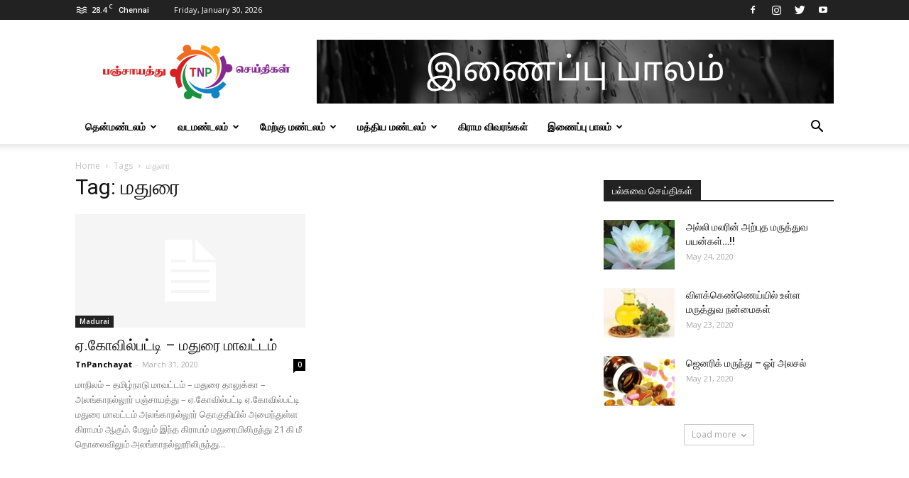

--- FILE ---
content_type: text/html; charset=UTF-8
request_url: https://tnpanchayat.com/tag/%E0%AE%AE%E0%AE%A4%E0%AF%81%E0%AE%B0%E0%AF%88/
body_size: 23575
content:
<!doctype html >
<!--[if IE 8]>    <html class="ie8" lang="en"> <![endif]-->
<!--[if IE 9]>    <html class="ie9" lang="en"> <![endif]-->
<!--[if gt IE 8]><!--> <html lang="en-US" itemscope itemtype="https://schema.org/WebSite"> <!--<![endif]-->
<head>
    <title>மதுரை Archives - Tnpanchayat</title>
    <meta charset="UTF-8" />
    <meta name="viewport" content="width=device-width, initial-scale=1.0">
    <link rel="pingback" href="https://tnpanchayat.com/xmlrpc.php" />
    <meta name='robots' content='index, follow, max-image-preview:large, max-snippet:-1, max-video-preview:-1' />
<link rel="icon" type="image/png" href="https://tnpanchayat.com/wp-content/uploads/2020/02/fav-1.png">
	<!-- This site is optimized with the Yoast SEO plugin v20.9 - https://yoast.com/wordpress/plugins/seo/ -->
	<link rel="canonical" href="https://tnpanchayat.com/tag/மதுரை/" />
	<meta property="og:locale" content="en_US" />
	<meta property="og:type" content="article" />
	<meta property="og:title" content="மதுரை Archives - Tnpanchayat" />
	<meta property="og:url" content="https://tnpanchayat.com/tag/மதுரை/" />
	<meta property="og:site_name" content="Tnpanchayat" />
	<meta name="twitter:card" content="summary_large_image" />
	<meta name="twitter:site" content="@tnpanchayat" />
	<script type="application/ld+json" class="yoast-schema-graph">{"@context":"https://schema.org","@graph":[{"@type":"CollectionPage","@id":"https://tnpanchayat.com/tag/%e0%ae%ae%e0%ae%a4%e0%af%81%e0%ae%b0%e0%af%88/","url":"https://tnpanchayat.com/tag/%e0%ae%ae%e0%ae%a4%e0%af%81%e0%ae%b0%e0%af%88/","name":"மதுரை Archives - Tnpanchayat","isPartOf":{"@id":"https://tnpanchayat.com/#website"},"breadcrumb":{"@id":"https://tnpanchayat.com/tag/%e0%ae%ae%e0%ae%a4%e0%af%81%e0%ae%b0%e0%af%88/#breadcrumb"},"inLanguage":"en-US"},{"@type":"BreadcrumbList","@id":"https://tnpanchayat.com/tag/%e0%ae%ae%e0%ae%a4%e0%af%81%e0%ae%b0%e0%af%88/#breadcrumb","itemListElement":[{"@type":"ListItem","position":1,"name":"Home","item":"https://tnpanchayat.com/"},{"@type":"ListItem","position":2,"name":"மதுரை"}]},{"@type":"WebSite","@id":"https://tnpanchayat.com/#website","url":"https://tnpanchayat.com/","name":"Tnpanchayat","description":"Tnpanchayat","publisher":{"@id":"https://tnpanchayat.com/#organization"},"potentialAction":[{"@type":"SearchAction","target":{"@type":"EntryPoint","urlTemplate":"https://tnpanchayat.com/?s={search_term_string}"},"query-input":"required name=search_term_string"}],"inLanguage":"en-US"},{"@type":"Organization","@id":"https://tnpanchayat.com/#organization","name":"Tnpanchayat","url":"https://tnpanchayat.com/","logo":{"@type":"ImageObject","inLanguage":"en-US","@id":"https://tnpanchayat.com/#/schema/logo/image/","url":"https://tnpanchayat.com/wp-content/uploads/2020/01/logo-mobile-1.png","contentUrl":"https://tnpanchayat.com/wp-content/uploads/2020/01/logo-mobile-1.png","width":320,"height":96,"caption":"Tnpanchayat"},"image":{"@id":"https://tnpanchayat.com/#/schema/logo/image/"},"sameAs":["https://www.facebook.com/TnPanchayatNews","https://twitter.com/tnpanchayat","https://www.instagram.com/tnpanchayat/","https://www.youtube.com/channel/UCcWJTwJSKoXGVpTVfif-e0A"]}]}</script>
	<!-- / Yoast SEO plugin. -->


<link rel='dns-prefetch' href='//www.googletagmanager.com' />
<link rel='dns-prefetch' href='//fonts.googleapis.com' />
<link rel='dns-prefetch' href='//pagead2.googlesyndication.com' />
<link rel="alternate" type="application/rss+xml" title="Tnpanchayat &raquo; Feed" href="https://tnpanchayat.com/feed/" />
<link rel="alternate" type="application/rss+xml" title="Tnpanchayat &raquo; Comments Feed" href="https://tnpanchayat.com/comments/feed/" />
<link rel="alternate" type="application/rss+xml" title="Tnpanchayat &raquo; மதுரை Tag Feed" href="https://tnpanchayat.com/tag/%e0%ae%ae%e0%ae%a4%e0%af%81%e0%ae%b0%e0%af%88/feed/" />
<script type="text/javascript">
window._wpemojiSettings = {"baseUrl":"https:\/\/s.w.org\/images\/core\/emoji\/14.0.0\/72x72\/","ext":".png","svgUrl":"https:\/\/s.w.org\/images\/core\/emoji\/14.0.0\/svg\/","svgExt":".svg","source":{"concatemoji":"https:\/\/tnpanchayat.com\/wp-includes\/js\/wp-emoji-release.min.js?ver=6.2.2"}};
/*! This file is auto-generated */
!function(e,a,t){var n,r,o,i=a.createElement("canvas"),p=i.getContext&&i.getContext("2d");function s(e,t){p.clearRect(0,0,i.width,i.height),p.fillText(e,0,0);e=i.toDataURL();return p.clearRect(0,0,i.width,i.height),p.fillText(t,0,0),e===i.toDataURL()}function c(e){var t=a.createElement("script");t.src=e,t.defer=t.type="text/javascript",a.getElementsByTagName("head")[0].appendChild(t)}for(o=Array("flag","emoji"),t.supports={everything:!0,everythingExceptFlag:!0},r=0;r<o.length;r++)t.supports[o[r]]=function(e){if(p&&p.fillText)switch(p.textBaseline="top",p.font="600 32px Arial",e){case"flag":return s("\ud83c\udff3\ufe0f\u200d\u26a7\ufe0f","\ud83c\udff3\ufe0f\u200b\u26a7\ufe0f")?!1:!s("\ud83c\uddfa\ud83c\uddf3","\ud83c\uddfa\u200b\ud83c\uddf3")&&!s("\ud83c\udff4\udb40\udc67\udb40\udc62\udb40\udc65\udb40\udc6e\udb40\udc67\udb40\udc7f","\ud83c\udff4\u200b\udb40\udc67\u200b\udb40\udc62\u200b\udb40\udc65\u200b\udb40\udc6e\u200b\udb40\udc67\u200b\udb40\udc7f");case"emoji":return!s("\ud83e\udef1\ud83c\udffb\u200d\ud83e\udef2\ud83c\udfff","\ud83e\udef1\ud83c\udffb\u200b\ud83e\udef2\ud83c\udfff")}return!1}(o[r]),t.supports.everything=t.supports.everything&&t.supports[o[r]],"flag"!==o[r]&&(t.supports.everythingExceptFlag=t.supports.everythingExceptFlag&&t.supports[o[r]]);t.supports.everythingExceptFlag=t.supports.everythingExceptFlag&&!t.supports.flag,t.DOMReady=!1,t.readyCallback=function(){t.DOMReady=!0},t.supports.everything||(n=function(){t.readyCallback()},a.addEventListener?(a.addEventListener("DOMContentLoaded",n,!1),e.addEventListener("load",n,!1)):(e.attachEvent("onload",n),a.attachEvent("onreadystatechange",function(){"complete"===a.readyState&&t.readyCallback()})),(e=t.source||{}).concatemoji?c(e.concatemoji):e.wpemoji&&e.twemoji&&(c(e.twemoji),c(e.wpemoji)))}(window,document,window._wpemojiSettings);
</script>
<style type="text/css">
img.wp-smiley,
img.emoji {
	display: inline !important;
	border: none !important;
	box-shadow: none !important;
	height: 1em !important;
	width: 1em !important;
	margin: 0 0.07em !important;
	vertical-align: -0.1em !important;
	background: none !important;
	padding: 0 !important;
}
</style>
	<link rel='stylesheet' id='wp-block-library-css' href='https://tnpanchayat.com/wp-includes/css/dist/block-library/style.min.css?ver=6.2.2' type='text/css' media='all' />
<link rel='stylesheet' id='classic-theme-styles-css' href='https://tnpanchayat.com/wp-includes/css/classic-themes.min.css?ver=6.2.2' type='text/css' media='all' />
<style id='global-styles-inline-css' type='text/css'>
body{--wp--preset--color--black: #000000;--wp--preset--color--cyan-bluish-gray: #abb8c3;--wp--preset--color--white: #ffffff;--wp--preset--color--pale-pink: #f78da7;--wp--preset--color--vivid-red: #cf2e2e;--wp--preset--color--luminous-vivid-orange: #ff6900;--wp--preset--color--luminous-vivid-amber: #fcb900;--wp--preset--color--light-green-cyan: #7bdcb5;--wp--preset--color--vivid-green-cyan: #00d084;--wp--preset--color--pale-cyan-blue: #8ed1fc;--wp--preset--color--vivid-cyan-blue: #0693e3;--wp--preset--color--vivid-purple: #9b51e0;--wp--preset--gradient--vivid-cyan-blue-to-vivid-purple: linear-gradient(135deg,rgba(6,147,227,1) 0%,rgb(155,81,224) 100%);--wp--preset--gradient--light-green-cyan-to-vivid-green-cyan: linear-gradient(135deg,rgb(122,220,180) 0%,rgb(0,208,130) 100%);--wp--preset--gradient--luminous-vivid-amber-to-luminous-vivid-orange: linear-gradient(135deg,rgba(252,185,0,1) 0%,rgba(255,105,0,1) 100%);--wp--preset--gradient--luminous-vivid-orange-to-vivid-red: linear-gradient(135deg,rgba(255,105,0,1) 0%,rgb(207,46,46) 100%);--wp--preset--gradient--very-light-gray-to-cyan-bluish-gray: linear-gradient(135deg,rgb(238,238,238) 0%,rgb(169,184,195) 100%);--wp--preset--gradient--cool-to-warm-spectrum: linear-gradient(135deg,rgb(74,234,220) 0%,rgb(151,120,209) 20%,rgb(207,42,186) 40%,rgb(238,44,130) 60%,rgb(251,105,98) 80%,rgb(254,248,76) 100%);--wp--preset--gradient--blush-light-purple: linear-gradient(135deg,rgb(255,206,236) 0%,rgb(152,150,240) 100%);--wp--preset--gradient--blush-bordeaux: linear-gradient(135deg,rgb(254,205,165) 0%,rgb(254,45,45) 50%,rgb(107,0,62) 100%);--wp--preset--gradient--luminous-dusk: linear-gradient(135deg,rgb(255,203,112) 0%,rgb(199,81,192) 50%,rgb(65,88,208) 100%);--wp--preset--gradient--pale-ocean: linear-gradient(135deg,rgb(255,245,203) 0%,rgb(182,227,212) 50%,rgb(51,167,181) 100%);--wp--preset--gradient--electric-grass: linear-gradient(135deg,rgb(202,248,128) 0%,rgb(113,206,126) 100%);--wp--preset--gradient--midnight: linear-gradient(135deg,rgb(2,3,129) 0%,rgb(40,116,252) 100%);--wp--preset--duotone--dark-grayscale: url('#wp-duotone-dark-grayscale');--wp--preset--duotone--grayscale: url('#wp-duotone-grayscale');--wp--preset--duotone--purple-yellow: url('#wp-duotone-purple-yellow');--wp--preset--duotone--blue-red: url('#wp-duotone-blue-red');--wp--preset--duotone--midnight: url('#wp-duotone-midnight');--wp--preset--duotone--magenta-yellow: url('#wp-duotone-magenta-yellow');--wp--preset--duotone--purple-green: url('#wp-duotone-purple-green');--wp--preset--duotone--blue-orange: url('#wp-duotone-blue-orange');--wp--preset--font-size--small: 11px;--wp--preset--font-size--medium: 20px;--wp--preset--font-size--large: 32px;--wp--preset--font-size--x-large: 42px;--wp--preset--font-size--regular: 15px;--wp--preset--font-size--larger: 50px;--wp--preset--spacing--20: 0.44rem;--wp--preset--spacing--30: 0.67rem;--wp--preset--spacing--40: 1rem;--wp--preset--spacing--50: 1.5rem;--wp--preset--spacing--60: 2.25rem;--wp--preset--spacing--70: 3.38rem;--wp--preset--spacing--80: 5.06rem;--wp--preset--shadow--natural: 6px 6px 9px rgba(0, 0, 0, 0.2);--wp--preset--shadow--deep: 12px 12px 50px rgba(0, 0, 0, 0.4);--wp--preset--shadow--sharp: 6px 6px 0px rgba(0, 0, 0, 0.2);--wp--preset--shadow--outlined: 6px 6px 0px -3px rgba(255, 255, 255, 1), 6px 6px rgba(0, 0, 0, 1);--wp--preset--shadow--crisp: 6px 6px 0px rgba(0, 0, 0, 1);}:where(.is-layout-flex){gap: 0.5em;}body .is-layout-flow > .alignleft{float: left;margin-inline-start: 0;margin-inline-end: 2em;}body .is-layout-flow > .alignright{float: right;margin-inline-start: 2em;margin-inline-end: 0;}body .is-layout-flow > .aligncenter{margin-left: auto !important;margin-right: auto !important;}body .is-layout-constrained > .alignleft{float: left;margin-inline-start: 0;margin-inline-end: 2em;}body .is-layout-constrained > .alignright{float: right;margin-inline-start: 2em;margin-inline-end: 0;}body .is-layout-constrained > .aligncenter{margin-left: auto !important;margin-right: auto !important;}body .is-layout-constrained > :where(:not(.alignleft):not(.alignright):not(.alignfull)){max-width: var(--wp--style--global--content-size);margin-left: auto !important;margin-right: auto !important;}body .is-layout-constrained > .alignwide{max-width: var(--wp--style--global--wide-size);}body .is-layout-flex{display: flex;}body .is-layout-flex{flex-wrap: wrap;align-items: center;}body .is-layout-flex > *{margin: 0;}:where(.wp-block-columns.is-layout-flex){gap: 2em;}.has-black-color{color: var(--wp--preset--color--black) !important;}.has-cyan-bluish-gray-color{color: var(--wp--preset--color--cyan-bluish-gray) !important;}.has-white-color{color: var(--wp--preset--color--white) !important;}.has-pale-pink-color{color: var(--wp--preset--color--pale-pink) !important;}.has-vivid-red-color{color: var(--wp--preset--color--vivid-red) !important;}.has-luminous-vivid-orange-color{color: var(--wp--preset--color--luminous-vivid-orange) !important;}.has-luminous-vivid-amber-color{color: var(--wp--preset--color--luminous-vivid-amber) !important;}.has-light-green-cyan-color{color: var(--wp--preset--color--light-green-cyan) !important;}.has-vivid-green-cyan-color{color: var(--wp--preset--color--vivid-green-cyan) !important;}.has-pale-cyan-blue-color{color: var(--wp--preset--color--pale-cyan-blue) !important;}.has-vivid-cyan-blue-color{color: var(--wp--preset--color--vivid-cyan-blue) !important;}.has-vivid-purple-color{color: var(--wp--preset--color--vivid-purple) !important;}.has-black-background-color{background-color: var(--wp--preset--color--black) !important;}.has-cyan-bluish-gray-background-color{background-color: var(--wp--preset--color--cyan-bluish-gray) !important;}.has-white-background-color{background-color: var(--wp--preset--color--white) !important;}.has-pale-pink-background-color{background-color: var(--wp--preset--color--pale-pink) !important;}.has-vivid-red-background-color{background-color: var(--wp--preset--color--vivid-red) !important;}.has-luminous-vivid-orange-background-color{background-color: var(--wp--preset--color--luminous-vivid-orange) !important;}.has-luminous-vivid-amber-background-color{background-color: var(--wp--preset--color--luminous-vivid-amber) !important;}.has-light-green-cyan-background-color{background-color: var(--wp--preset--color--light-green-cyan) !important;}.has-vivid-green-cyan-background-color{background-color: var(--wp--preset--color--vivid-green-cyan) !important;}.has-pale-cyan-blue-background-color{background-color: var(--wp--preset--color--pale-cyan-blue) !important;}.has-vivid-cyan-blue-background-color{background-color: var(--wp--preset--color--vivid-cyan-blue) !important;}.has-vivid-purple-background-color{background-color: var(--wp--preset--color--vivid-purple) !important;}.has-black-border-color{border-color: var(--wp--preset--color--black) !important;}.has-cyan-bluish-gray-border-color{border-color: var(--wp--preset--color--cyan-bluish-gray) !important;}.has-white-border-color{border-color: var(--wp--preset--color--white) !important;}.has-pale-pink-border-color{border-color: var(--wp--preset--color--pale-pink) !important;}.has-vivid-red-border-color{border-color: var(--wp--preset--color--vivid-red) !important;}.has-luminous-vivid-orange-border-color{border-color: var(--wp--preset--color--luminous-vivid-orange) !important;}.has-luminous-vivid-amber-border-color{border-color: var(--wp--preset--color--luminous-vivid-amber) !important;}.has-light-green-cyan-border-color{border-color: var(--wp--preset--color--light-green-cyan) !important;}.has-vivid-green-cyan-border-color{border-color: var(--wp--preset--color--vivid-green-cyan) !important;}.has-pale-cyan-blue-border-color{border-color: var(--wp--preset--color--pale-cyan-blue) !important;}.has-vivid-cyan-blue-border-color{border-color: var(--wp--preset--color--vivid-cyan-blue) !important;}.has-vivid-purple-border-color{border-color: var(--wp--preset--color--vivid-purple) !important;}.has-vivid-cyan-blue-to-vivid-purple-gradient-background{background: var(--wp--preset--gradient--vivid-cyan-blue-to-vivid-purple) !important;}.has-light-green-cyan-to-vivid-green-cyan-gradient-background{background: var(--wp--preset--gradient--light-green-cyan-to-vivid-green-cyan) !important;}.has-luminous-vivid-amber-to-luminous-vivid-orange-gradient-background{background: var(--wp--preset--gradient--luminous-vivid-amber-to-luminous-vivid-orange) !important;}.has-luminous-vivid-orange-to-vivid-red-gradient-background{background: var(--wp--preset--gradient--luminous-vivid-orange-to-vivid-red) !important;}.has-very-light-gray-to-cyan-bluish-gray-gradient-background{background: var(--wp--preset--gradient--very-light-gray-to-cyan-bluish-gray) !important;}.has-cool-to-warm-spectrum-gradient-background{background: var(--wp--preset--gradient--cool-to-warm-spectrum) !important;}.has-blush-light-purple-gradient-background{background: var(--wp--preset--gradient--blush-light-purple) !important;}.has-blush-bordeaux-gradient-background{background: var(--wp--preset--gradient--blush-bordeaux) !important;}.has-luminous-dusk-gradient-background{background: var(--wp--preset--gradient--luminous-dusk) !important;}.has-pale-ocean-gradient-background{background: var(--wp--preset--gradient--pale-ocean) !important;}.has-electric-grass-gradient-background{background: var(--wp--preset--gradient--electric-grass) !important;}.has-midnight-gradient-background{background: var(--wp--preset--gradient--midnight) !important;}.has-small-font-size{font-size: var(--wp--preset--font-size--small) !important;}.has-medium-font-size{font-size: var(--wp--preset--font-size--medium) !important;}.has-large-font-size{font-size: var(--wp--preset--font-size--large) !important;}.has-x-large-font-size{font-size: var(--wp--preset--font-size--x-large) !important;}
.wp-block-navigation a:where(:not(.wp-element-button)){color: inherit;}
:where(.wp-block-columns.is-layout-flex){gap: 2em;}
.wp-block-pullquote{font-size: 1.5em;line-height: 1.6;}
</style>
<link rel='stylesheet' id='ppress-frontend-css' href='https://tnpanchayat.com/wp-content/plugins/wp-user-avatar/assets/css/frontend.min.css?ver=4.10.3' type='text/css' media='all' />
<link rel='stylesheet' id='ppress-flatpickr-css' href='https://tnpanchayat.com/wp-content/plugins/wp-user-avatar/assets/flatpickr/flatpickr.min.css?ver=4.10.3' type='text/css' media='all' />
<link rel='stylesheet' id='ppress-select2-css' href='https://tnpanchayat.com/wp-content/plugins/wp-user-avatar/assets/select2/select2.min.css?ver=6.2.2' type='text/css' media='all' />
<link rel='stylesheet' id='td-plugin-newsletter-css' href='https://tnpanchayat.com/wp-content/plugins/td-newsletter/style.css?ver=10.3' type='text/css' media='all' />
<link rel='stylesheet' id='td-plugin-multi-purpose-css' href='https://tnpanchayat.com/wp-content/plugins/td-composer/td-multi-purpose/style.css?ver=db12099f894b3f53e301a89d22fdaaa5' type='text/css' media='all' />
<link rel='stylesheet' id='google-fonts-style-css' href='https://fonts.googleapis.com/css?family=Open+Sans%3A400%2C600%2C700%7CRoboto%3A400%2C500%2C700&#038;display=swap&#038;ver=10.3' type='text/css' media='all' />
<link rel='stylesheet' id='td-theme-css' href='https://tnpanchayat.com/wp-content/themes/Newspaper/style.css?ver=10.3' type='text/css' media='all' />
<style id='td-theme-inline-css' type='text/css'>
    
        @media (max-width: 767px) {
            .td-header-desktop-wrap {
                display: none;
            }
        }
        @media (min-width: 767px) {
            .td-header-mobile-wrap {
                display: none;
            }
        }
    
	
</style>
<link rel='stylesheet' id='js_composer_front-css' href='https://tnpanchayat.com/wp-content/plugins/js_composer/assets/css/js_composer.min.css?ver=6.1' type='text/css' media='all' />
<link rel='stylesheet' id='td-legacy-framework-front-style-css' href='https://tnpanchayat.com/wp-content/plugins/td-composer/legacy/Newspaper/assets/css/td_legacy_main.css?ver=db12099f894b3f53e301a89d22fdaaa5' type='text/css' media='all' />
<link rel='stylesheet' id='td-standard-pack-framework-front-style-css' href='https://tnpanchayat.com/wp-content/plugins/td-standard-pack/Newspaper/assets/css/td_standard_pack_main.css?ver=d0cdd949f741c065e9b26cee76cd5ac2' type='text/css' media='all' />
<link rel='stylesheet' id='tdb_front_style-css' href='https://tnpanchayat.com/wp-content/plugins/td-cloud-library/assets/css/tdb_less_front.css?ver=bb9c459bd63f43ae3fb9edbc59eb20c6' type='text/css' media='all' />
<script type='text/javascript' src='https://tnpanchayat.com/wp-includes/js/jquery/jquery.min.js?ver=3.6.4' id='jquery-core-js'></script>
<script type='text/javascript' src='https://tnpanchayat.com/wp-includes/js/jquery/jquery-migrate.min.js?ver=3.4.0' id='jquery-migrate-js'></script>
<script type='text/javascript' src='https://tnpanchayat.com/wp-content/plugins/wp-user-avatar/assets/flatpickr/flatpickr.min.js?ver=4.10.3' id='ppress-flatpickr-js'></script>
<script type='text/javascript' src='https://tnpanchayat.com/wp-content/plugins/wp-user-avatar/assets/select2/select2.min.js?ver=4.10.3' id='ppress-select2-js'></script>

<!-- Google Analytics snippet added by Site Kit -->
<script type='text/javascript' src='https://www.googletagmanager.com/gtag/js?id=UA-160848840-1' id='google_gtagjs-js' async></script>
<script type='text/javascript' id='google_gtagjs-js-after'>
window.dataLayer = window.dataLayer || [];function gtag(){dataLayer.push(arguments);}
gtag('set', 'linker', {"domains":["tnpanchayat.com"]} );
gtag("js", new Date());
gtag("set", "developer_id.dZTNiMT", true);
gtag("config", "UA-160848840-1", {"anonymize_ip":true});
</script>

<!-- End Google Analytics snippet added by Site Kit -->

<!-- OG: 3.2.3 -->
<meta property="og:type" content="website"><meta property="og:locale" content="en_US"><meta property="og:site_name" content="Tnpanchayat"><meta property="og:url" content="https://tnpanchayat.com/tag/%e0%ae%ae%e0%ae%a4%e0%af%81%e0%ae%b0%e0%af%88/"><meta property="og:title" content="மதுரை Archives - Tnpanchayat">

<meta property="twitter:partner" content="ogwp"><meta property="twitter:title" content="மதுரை Archives - Tnpanchayat"><meta property="twitter:url" content="https://tnpanchayat.com/tag/%e0%ae%ae%e0%ae%a4%e0%af%81%e0%ae%b0%e0%af%88/">
<meta itemprop="name" content="மதுரை Archives - Tnpanchayat"><meta itemprop="tagline" content="Tnpanchayat">
<!-- /OG -->

<link rel="https://api.w.org/" href="https://tnpanchayat.com/wp-json/" /><link rel="alternate" type="application/json" href="https://tnpanchayat.com/wp-json/wp/v2/tags/390" /><link rel="EditURI" type="application/rsd+xml" title="RSD" href="https://tnpanchayat.com/xmlrpc.php?rsd" />
<link rel="wlwmanifest" type="application/wlwmanifest+xml" href="https://tnpanchayat.com/wp-includes/wlwmanifest.xml" />
<meta name="generator" content="WordPress 6.2.2" />
<meta name="generator" content="Site Kit by Google 1.102.0" /><!--[if lt IE 9]><script src="https://cdnjs.cloudflare.com/ajax/libs/html5shiv/3.7.3/html5shiv.js"></script><![endif]-->
        <script>
        window.tdb_globals = {"wpRestNonce":"ebd29f86ec","wpRestUrl":"https:\/\/tnpanchayat.com\/wp-json\/","permalinkStructure":"\/%postname%\/","isAjax":false,"isAdminBarShowing":false,"autoloadScrollPercent":50};
    </script>
    			<script>
				window.tdwGlobal = {"adminUrl":"https:\/\/tnpanchayat.com\/wp-admin\/","wpRestNonce":"ebd29f86ec","wpRestUrl":"https:\/\/tnpanchayat.com\/wp-json\/","permalinkStructure":"\/%postname%\/"};
			</script>
			
<!-- Google AdSense snippet added by Site Kit -->
<meta name="google-adsense-platform-account" content="ca-host-pub-2644536267352236">
<meta name="google-adsense-platform-domain" content="sitekit.withgoogle.com">
<!-- End Google AdSense snippet added by Site Kit -->

<!-- Meta Pixel Code -->
<script type='text/javascript'>
!function(f,b,e,v,n,t,s){if(f.fbq)return;n=f.fbq=function(){n.callMethod?
n.callMethod.apply(n,arguments):n.queue.push(arguments)};if(!f._fbq)f._fbq=n;
n.push=n;n.loaded=!0;n.version='2.0';n.queue=[];t=b.createElement(e);t.async=!0;
t.src=v;s=b.getElementsByTagName(e)[0];s.parentNode.insertBefore(t,s)}(window,
document,'script','https://connect.facebook.net/en_US/fbevents.js?v=next');
</script>
<!-- End Meta Pixel Code -->

      <script type='text/javascript'>
        var url = window.location.href + '?ob=open-bridge';
        fbq('set', 'openbridge', '291737781799262', url);
      </script>
    <script type='text/javascript'>fbq('init', '291737781799262', {}, {
    "agent": "wordpress-6.2.2-3.0.11"
})</script><script type='text/javascript'>
    fbq('track', 'PageView', []);
  </script>
<!-- Meta Pixel Code -->
<noscript>
<img height="1" width="1" style="display:none" alt="fbpx"
src="https://www.facebook.com/tr?id=291737781799262&ev=PageView&noscript=1" />
</noscript>
<!-- End Meta Pixel Code -->
      <meta name="onesignal" content="wordpress-plugin"/>
            <script>

      window.OneSignal = window.OneSignal || [];

      OneSignal.push( function() {
        OneSignal.SERVICE_WORKER_UPDATER_PATH = "OneSignalSDKUpdaterWorker.js.php";
                      OneSignal.SERVICE_WORKER_PATH = "OneSignalSDKWorker.js.php";
                      OneSignal.SERVICE_WORKER_PARAM = { scope: "/" };
        OneSignal.setDefaultNotificationUrl("https://tnpanchayat.com");
        var oneSignal_options = {};
        window._oneSignalInitOptions = oneSignal_options;

        oneSignal_options['wordpress'] = true;
oneSignal_options['appId'] = '89bfc637-6509-4309-bd7e-cd7bd8840e8b';
oneSignal_options['allowLocalhostAsSecureOrigin'] = true;
oneSignal_options['welcomeNotification'] = { };
oneSignal_options['welcomeNotification']['title'] = "";
oneSignal_options['welcomeNotification']['message'] = "";
oneSignal_options['path'] = "https://tnpanchayat.com/wp-content/plugins/onesignal-free-web-push-notifications/sdk_files/";
oneSignal_options['safari_web_id'] = "web.onesignal.auto.4132c962-fb08-4b74-acbc-06682d034170";
oneSignal_options['promptOptions'] = { };
oneSignal_options['notifyButton'] = { };
oneSignal_options['notifyButton']['enable'] = true;
oneSignal_options['notifyButton']['position'] = 'bottom-right';
oneSignal_options['notifyButton']['theme'] = 'default';
oneSignal_options['notifyButton']['size'] = 'medium';
oneSignal_options['notifyButton']['displayPredicate'] = function() {
              return OneSignal.isPushNotificationsEnabled()
                      .then(function(isPushEnabled) {
                          return !isPushEnabled;
                      });
            };
oneSignal_options['notifyButton']['showCredit'] = true;
oneSignal_options['notifyButton']['text'] = {};
                OneSignal.init(window._oneSignalInitOptions);
                OneSignal.showSlidedownPrompt();      });

      function documentInitOneSignal() {
        var oneSignal_elements = document.getElementsByClassName("OneSignal-prompt");

        var oneSignalLinkClickHandler = function(event) { OneSignal.push(['registerForPushNotifications']); event.preventDefault(); };        for(var i = 0; i < oneSignal_elements.length; i++)
          oneSignal_elements[i].addEventListener('click', oneSignalLinkClickHandler, false);
      }

      if (document.readyState === 'complete') {
           documentInitOneSignal();
      }
      else {
           window.addEventListener("load", function(event){
               documentInitOneSignal();
          });
      }
    </script>
<meta name="generator" content="Powered by WPBakery Page Builder - drag and drop page builder for WordPress."/>

<!-- Google AdSense snippet added by Site Kit -->
<script async="async" src="https://pagead2.googlesyndication.com/pagead/js/adsbygoogle.js?client=ca-pub-6514709881391321&amp;host=ca-host-pub-2644536267352236" crossorigin="anonymous" type="text/javascript"></script>

<!-- End Google AdSense snippet added by Site Kit -->

<!-- JS generated by theme -->

<script>
    
    

	    var tdBlocksArray = []; //here we store all the items for the current page

	    //td_block class - each ajax block uses a object of this class for requests
	    function tdBlock() {
		    this.id = '';
		    this.block_type = 1; //block type id (1-234 etc)
		    this.atts = '';
		    this.td_column_number = '';
		    this.td_current_page = 1; //
		    this.post_count = 0; //from wp
		    this.found_posts = 0; //from wp
		    this.max_num_pages = 0; //from wp
		    this.td_filter_value = ''; //current live filter value
		    this.is_ajax_running = false;
		    this.td_user_action = ''; // load more or infinite loader (used by the animation)
		    this.header_color = '';
		    this.ajax_pagination_infinite_stop = ''; //show load more at page x
	    }


        // td_js_generator - mini detector
        (function(){
            var htmlTag = document.getElementsByTagName("html")[0];

	        if ( navigator.userAgent.indexOf("MSIE 10.0") > -1 ) {
                htmlTag.className += ' ie10';
            }

            if ( !!navigator.userAgent.match(/Trident.*rv\:11\./) ) {
                htmlTag.className += ' ie11';
            }

	        if ( navigator.userAgent.indexOf("Edge") > -1 ) {
                htmlTag.className += ' ieEdge';
            }

            if ( /(iPad|iPhone|iPod)/g.test(navigator.userAgent) ) {
                htmlTag.className += ' td-md-is-ios';
            }

            var user_agent = navigator.userAgent.toLowerCase();
            if ( user_agent.indexOf("android") > -1 ) {
                htmlTag.className += ' td-md-is-android';
            }

            if ( -1 !== navigator.userAgent.indexOf('Mac OS X')  ) {
                htmlTag.className += ' td-md-is-os-x';
            }

            if ( /chrom(e|ium)/.test(navigator.userAgent.toLowerCase()) ) {
               htmlTag.className += ' td-md-is-chrome';
            }

            if ( -1 !== navigator.userAgent.indexOf('Firefox') ) {
                htmlTag.className += ' td-md-is-firefox';
            }

            if ( -1 !== navigator.userAgent.indexOf('Safari') && -1 === navigator.userAgent.indexOf('Chrome') ) {
                htmlTag.className += ' td-md-is-safari';
            }

            if( -1 !== navigator.userAgent.indexOf('IEMobile') ){
                htmlTag.className += ' td-md-is-iemobile';
            }

        })();




        var tdLocalCache = {};

        ( function () {
            "use strict";

            tdLocalCache = {
                data: {},
                remove: function (resource_id) {
                    delete tdLocalCache.data[resource_id];
                },
                exist: function (resource_id) {
                    return tdLocalCache.data.hasOwnProperty(resource_id) && tdLocalCache.data[resource_id] !== null;
                },
                get: function (resource_id) {
                    return tdLocalCache.data[resource_id];
                },
                set: function (resource_id, cachedData) {
                    tdLocalCache.remove(resource_id);
                    tdLocalCache.data[resource_id] = cachedData;
                }
            };
        })();

    
    
var td_viewport_interval_list=[{"limitBottom":767,"sidebarWidth":228},{"limitBottom":1018,"sidebarWidth":300},{"limitBottom":1140,"sidebarWidth":324}];
var td_animation_stack_effect="type0";
var tds_animation_stack=true;
var td_animation_stack_specific_selectors=".entry-thumb, img";
var td_animation_stack_general_selectors=".td-animation-stack img, .td-animation-stack .entry-thumb, .post img";
var tds_general_modal_image="yes";
var tdc_is_installed="yes";
var td_ajax_url="https:\/\/tnpanchayat.com\/wp-admin\/admin-ajax.php?td_theme_name=Newspaper&v=10.3";
var td_get_template_directory_uri="https:\/\/tnpanchayat.com\/wp-content\/plugins\/td-composer\/legacy\/common";
var tds_snap_menu="smart_snap_always";
var tds_logo_on_sticky="show_header_logo";
var tds_header_style="";
var td_please_wait="Please wait...";
var td_email_user_pass_incorrect="User or password incorrect!";
var td_email_user_incorrect="Email or username incorrect!";
var td_email_incorrect="Email incorrect!";
var tds_more_articles_on_post_enable="";
var tds_more_articles_on_post_time_to_wait="";
var tds_more_articles_on_post_pages_distance_from_top=0;
var tds_theme_color_site_wide="#4db2ec";
var tds_smart_sidebar="enabled";
var tdThemeName="Newspaper";
var td_magnific_popup_translation_tPrev="Previous (Left arrow key)";
var td_magnific_popup_translation_tNext="Next (Right arrow key)";
var td_magnific_popup_translation_tCounter="%curr% of %total%";
var td_magnific_popup_translation_ajax_tError="The content from %url% could not be loaded.";
var td_magnific_popup_translation_image_tError="The image #%curr% could not be loaded.";
var tdBlockNonce="fb3f747cd9";
var tdDateNamesI18n={"month_names":["January","February","March","April","May","June","July","August","September","October","November","December"],"month_names_short":["Jan","Feb","Mar","Apr","May","Jun","Jul","Aug","Sep","Oct","Nov","Dec"],"day_names":["Sunday","Monday","Tuesday","Wednesday","Thursday","Friday","Saturday"],"day_names_short":["Sun","Mon","Tue","Wed","Thu","Fri","Sat"]};
var td_ad_background_click_link="";
var td_ad_background_click_target="";
</script>


<!-- Header style compiled by theme -->

<style>
    
.block-title > span,
    .block-title > span > a,
    .block-title > a,
    .block-title > label,
    .widgettitle,
    .widgettitle:after,
    .td-trending-now-title,
    .td-trending-now-wrapper:hover .td-trending-now-title,
    .wpb_tabs li.ui-tabs-active a,
    .wpb_tabs li:hover a,
    .vc_tta-container .vc_tta-color-grey.vc_tta-tabs-position-top.vc_tta-style-classic .vc_tta-tabs-container .vc_tta-tab.vc_active > a,
    .vc_tta-container .vc_tta-color-grey.vc_tta-tabs-position-top.vc_tta-style-classic .vc_tta-tabs-container .vc_tta-tab:hover > a,
    .td_block_template_1 .td-related-title .td-cur-simple-item,
    .woocommerce .product .products h2:not(.woocommerce-loop-product__title),
    .td-subcat-filter .td-subcat-dropdown:hover .td-subcat-more,
    .td-weather-information:before,
    .td-weather-week:before,
    .td_block_exchange .td-exchange-header:before,
    .td-theme-wrap .td_block_template_3 .td-block-title > *,
    .td-theme-wrap .td_block_template_4 .td-block-title > *,
    .td-theme-wrap .td_block_template_7 .td-block-title > *,
    .td-theme-wrap .td_block_template_9 .td-block-title:after,
    .td-theme-wrap .td_block_template_10 .td-block-title::before,
    .td-theme-wrap .td_block_template_11 .td-block-title::before,
    .td-theme-wrap .td_block_template_11 .td-block-title::after,
    .td-theme-wrap .td_block_template_14 .td-block-title,
    .td-theme-wrap .td_block_template_15 .td-block-title:before,
    .td-theme-wrap .td_block_template_17 .td-block-title:before {
        background-color: #222222;
    }

    .woocommerce div.product .woocommerce-tabs ul.tabs li.active {
    	background-color: #222222 !important;
    }

    .block-title,
    .td_block_template_1 .td-related-title,
    .wpb_tabs .wpb_tabs_nav,
    .vc_tta-container .vc_tta-color-grey.vc_tta-tabs-position-top.vc_tta-style-classic .vc_tta-tabs-container,
    .woocommerce div.product .woocommerce-tabs ul.tabs:before,
    .td-theme-wrap .td_block_template_5 .td-block-title > *,
    .td-theme-wrap .td_block_template_17 .td-block-title,
    .td-theme-wrap .td_block_template_17 .td-block-title::before {
        border-color: #222222;
    }

    .td-theme-wrap .td_block_template_4 .td-block-title > *:before,
    .td-theme-wrap .td_block_template_17 .td-block-title::after {
        border-color: #222222 transparent transparent transparent;
    }
    
    .td-theme-wrap .td_block_template_4 .td-related-title .td-cur-simple-item:before {
        border-color: #222222 transparent transparent transparent !important;
    }

    
    @media (max-width: 767px) {
        body .td-header-wrap .td-header-main-menu {
            background-color: #ffffff !important;
        }
    }


    
    @media (max-width: 767px) {
        body #td-top-mobile-toggle i,
        .td-header-wrap .header-search-wrap .td-icon-search {
            color: #000000 !important;
        }
    }

    
    .td-menu-background,
    .td-search-background {
        background-image: url('https://tnpanchayat.com/wp-content/uploads/2020/01/8.jpg');
    }

    
    .white-popup-block:before {
        background-image: url('https://tnpanchayat.com/wp-content/uploads/2020/01/8.jpg');
    }.td-footer-wrapper,
    .td-footer-wrapper .td_block_template_7 .td-block-title > *,
    .td-footer-wrapper .td_block_template_17 .td-block-title,
    .td-footer-wrapper .td-block-title-wrap .td-wrapper-pulldown-filter {
        background-color: #111111;
    }

    
    .td-footer-wrapper::before {
        background-size: cover;
    }

    
    .td-footer-wrapper::before {
        background-position: center center;
    }

    
    .td-footer-wrapper::before {
        opacity: 0.1;
    }
.block-title > span,
    .block-title > span > a,
    .block-title > a,
    .block-title > label,
    .widgettitle,
    .widgettitle:after,
    .td-trending-now-title,
    .td-trending-now-wrapper:hover .td-trending-now-title,
    .wpb_tabs li.ui-tabs-active a,
    .wpb_tabs li:hover a,
    .vc_tta-container .vc_tta-color-grey.vc_tta-tabs-position-top.vc_tta-style-classic .vc_tta-tabs-container .vc_tta-tab.vc_active > a,
    .vc_tta-container .vc_tta-color-grey.vc_tta-tabs-position-top.vc_tta-style-classic .vc_tta-tabs-container .vc_tta-tab:hover > a,
    .td_block_template_1 .td-related-title .td-cur-simple-item,
    .woocommerce .product .products h2:not(.woocommerce-loop-product__title),
    .td-subcat-filter .td-subcat-dropdown:hover .td-subcat-more,
    .td-weather-information:before,
    .td-weather-week:before,
    .td_block_exchange .td-exchange-header:before,
    .td-theme-wrap .td_block_template_3 .td-block-title > *,
    .td-theme-wrap .td_block_template_4 .td-block-title > *,
    .td-theme-wrap .td_block_template_7 .td-block-title > *,
    .td-theme-wrap .td_block_template_9 .td-block-title:after,
    .td-theme-wrap .td_block_template_10 .td-block-title::before,
    .td-theme-wrap .td_block_template_11 .td-block-title::before,
    .td-theme-wrap .td_block_template_11 .td-block-title::after,
    .td-theme-wrap .td_block_template_14 .td-block-title,
    .td-theme-wrap .td_block_template_15 .td-block-title:before,
    .td-theme-wrap .td_block_template_17 .td-block-title:before {
        background-color: #222222;
    }

    .woocommerce div.product .woocommerce-tabs ul.tabs li.active {
    	background-color: #222222 !important;
    }

    .block-title,
    .td_block_template_1 .td-related-title,
    .wpb_tabs .wpb_tabs_nav,
    .vc_tta-container .vc_tta-color-grey.vc_tta-tabs-position-top.vc_tta-style-classic .vc_tta-tabs-container,
    .woocommerce div.product .woocommerce-tabs ul.tabs:before,
    .td-theme-wrap .td_block_template_5 .td-block-title > *,
    .td-theme-wrap .td_block_template_17 .td-block-title,
    .td-theme-wrap .td_block_template_17 .td-block-title::before {
        border-color: #222222;
    }

    .td-theme-wrap .td_block_template_4 .td-block-title > *:before,
    .td-theme-wrap .td_block_template_17 .td-block-title::after {
        border-color: #222222 transparent transparent transparent;
    }
    
    .td-theme-wrap .td_block_template_4 .td-related-title .td-cur-simple-item:before {
        border-color: #222222 transparent transparent transparent !important;
    }

    
    @media (max-width: 767px) {
        body .td-header-wrap .td-header-main-menu {
            background-color: #ffffff !important;
        }
    }


    
    @media (max-width: 767px) {
        body #td-top-mobile-toggle i,
        .td-header-wrap .header-search-wrap .td-icon-search {
            color: #000000 !important;
        }
    }

    
    .td-menu-background,
    .td-search-background {
        background-image: url('https://tnpanchayat.com/wp-content/uploads/2020/01/8.jpg');
    }

    
    .white-popup-block:before {
        background-image: url('https://tnpanchayat.com/wp-content/uploads/2020/01/8.jpg');
    }.td-footer-wrapper,
    .td-footer-wrapper .td_block_template_7 .td-block-title > *,
    .td-footer-wrapper .td_block_template_17 .td-block-title,
    .td-footer-wrapper .td-block-title-wrap .td-wrapper-pulldown-filter {
        background-color: #111111;
    }

    
    .td-footer-wrapper::before {
        background-size: cover;
    }

    
    .td-footer-wrapper::before {
        background-position: center center;
    }

    
    .td-footer-wrapper::before {
        opacity: 0.1;
    }
</style>

<!-- Google Analytics -->
<script>
(function(i,s,o,g,r,a,m){i['GoogleAnalyticsObject']=r;i[r]=i[r]||function(){
(i[r].q=i[r].q||[]).push(arguments)},i[r].l=1*new Date();a=s.createElement(o),
m=s.getElementsByTagName(o)[0];a.async=1;a.src=g;m.parentNode.insertBefore(a,m)
})(window,document,'script','https://www.google-analytics.com/analytics.js','ga');

ga('create', 'UA-160848840-1', 'auto');
ga('require', 'GTM-PGPWQG3');
ga('send', 'pageview');
</script>
<!-- End Google Analytics -->

<!-- Global site tag (gtag.js) - Google Analytics -->
<script async src="https://www.googletagmanager.com/gtag/js?id=UA-160848840-1"></script>
<script>
  window.dataLayer = window.dataLayer || [];
  function gtag(){dataLayer.push(arguments);}
  gtag('js', new Date());

  gtag('config', 'UA-160848840-1');
</script>
<script data-ad-client="ca-pub-6514709881391321" async src="https://pagead2.googlesyndication.com/pagead/js/adsbygoogle.js"></script>
<script data-ad-client="ca-pub-2746798917591442" async src="https://pagead2.googlesyndication.com/pagead/js/adsbygoogle.js"></script>
<script async custom-element="amp-auto-ads"
        src="https://cdn.ampproject.org/v0/amp-auto-ads-0.1.js">
</script>

<script>
  window.fbAsyncInit = function() {
    FB.init({
      appId      : '{your-app-id}',
      cookie     : true,
      xfbml      : true,
      version    : '{api-version}'
    });
      
    FB.AppEvents.logPageView();   
      
  };

  (function(d, s, id){
     var js, fjs = d.getElementsByTagName(s)[0];
     if (d.getElementById(id)) {return;}
     js = d.createElement(s); js.id = id;
     js.src = "https://connect.facebook.net/en_US/sdk.js";
     fjs.parentNode.insertBefore(js, fjs);
   }(document, 'script', 'facebook-jssdk'));
</script>
<!-- Google Tag Manager -->
<script>(function(w,d,s,l,i){w[l]=w[l]||[];w[l].push({'gtm.start':
new Date().getTime(),event:'gtm.js'});var f=d.getElementsByTagName(s)[0],
j=d.createElement(s),dl=l!='dataLayer'?'&l='+l:'';j.async=true;j.src=
'https://www.googletagmanager.com/gtm.js?id='+i+dl;f.parentNode.insertBefore(j,f);
})(window,document,'script','dataLayer','GTM-WMVHVQB');</script>
<!-- End Google Tag Manager -->

<meta property="fb:pages" content="102507171285979" />




<script type="application/ld+json">
    {
        "@context": "http://schema.org",
        "@type": "BreadcrumbList",
        "itemListElement": [
            {
                "@type": "ListItem",
                "position": 1,
                "item": {
                    "@type": "WebSite",
                    "@id": "https://tnpanchayat.com/",
                    "name": "Home"
                }
            },
            {
                "@type": "ListItem",
                "position": 2,
                    "item": {
                    "@type": "WebPage",
                    "@id": "https://tnpanchayat.com/tag/%e0%ae%ae%e0%ae%a4%e0%af%81%e0%ae%b0%e0%af%88/",
                    "name": "மதுரை"
                }
            }    
        ]
    }
</script>

<!-- Button style compiled by theme -->

<style>
    
</style>

<noscript><style> .wpb_animate_when_almost_visible { opacity: 1; }</style></noscript>	<style id="tdw-css-placeholder"></style></head>

<body data-rsssl=1 class="archive tag tag-390 td-standard-pack global-block-template-1 wpb-js-composer js-comp-ver-6.1 vc_responsive td-animation-stack-type0 td-full-layout" itemscope="itemscope" itemtype="https://schema.org/WebPage">

        <div class="td-scroll-up"><i class="td-icon-menu-up"></i></div>

    <div class="td-menu-background"></div>
<div id="td-mobile-nav">
    <div class="td-mobile-container">
        <!-- mobile menu top section -->
        <div class="td-menu-socials-wrap">
            <!-- socials -->
            <div class="td-menu-socials">
                
        <span class="td-social-icon-wrap">
            <a target="_blank" rel="nofollow" href="https://www.facebook.com/TnPanchayatNews" title="Facebook">
                <i class="td-icon-font td-icon-facebook"></i>
            </a>
        </span>
        <span class="td-social-icon-wrap">
            <a target="_blank" rel="nofollow" href="https://www.instagram.com/tnpanchayat/" title="Instagram">
                <i class="td-icon-font td-icon-instagram"></i>
            </a>
        </span>
        <span class="td-social-icon-wrap">
            <a target="_blank" rel="nofollow" href="https://twitter.com/tnpanchayat" title="Twitter">
                <i class="td-icon-font td-icon-twitter"></i>
            </a>
        </span>
        <span class="td-social-icon-wrap">
            <a target="_blank" rel="nofollow" href="https://www.youtube.com/channel/UCcWJTwJSKoXGVpTVfif-e0A" title="Youtube">
                <i class="td-icon-font td-icon-youtube"></i>
            </a>
        </span>            </div>
            <!-- close button -->
            <div class="td-mobile-close">
                <a href="#"><i class="td-icon-close-mobile"></i></a>
            </div>
        </div>

        <!-- login section -->
        
        <!-- menu section -->
        <div class="td-mobile-content">
            <div class="menu-td-demo-header-menu-container"><ul id="menu-td-demo-header-menu" class="td-mobile-main-menu"><li id="menu-item-797" class="menu-item menu-item-type-custom menu-item-object-custom menu-item-has-children menu-item-first menu-item-797"><a href="https://tnpanchayat.com/south/">தென்மண்டலம்<i class="td-icon-menu-right td-element-after"></i></a>
<ul class="sub-menu">
	<li id="menu-item-5470" class="menu-item menu-item-type-taxonomy menu-item-object-category menu-item-5470"><a href="https://tnpanchayat.com/category/south/sivaganga/">சிவகங்கை</a></li>
	<li id="menu-item-5467" class="menu-item menu-item-type-taxonomy menu-item-object-category menu-item-5467"><a href="https://tnpanchayat.com/category/south/kanyakumari/">கன்யாகுமரி</a></li>
	<li id="menu-item-5508" class="menu-item menu-item-type-taxonomy menu-item-object-category menu-item-5508"><a href="https://tnpanchayat.com/category/south/virudhunagar/">விருதுநகர்</a></li>
	<li id="menu-item-5466" class="menu-item menu-item-type-taxonomy menu-item-object-category menu-item-5466"><a href="https://tnpanchayat.com/category/south/dindigul/">திண்டுக்கல்</a></li>
	<li id="menu-item-5473" class="menu-item menu-item-type-taxonomy menu-item-object-category menu-item-5473"><a href="https://tnpanchayat.com/category/south/tirunelveli/">திருநெல்வேலி</a></li>
	<li id="menu-item-5474" class="menu-item menu-item-type-taxonomy menu-item-object-category menu-item-5474"><a href="https://tnpanchayat.com/category/south/tuticorin/">தூத்துக்குடி</a></li>
	<li id="menu-item-5471" class="menu-item menu-item-type-taxonomy menu-item-object-category menu-item-5471"><a href="https://tnpanchayat.com/category/south/tenkasi/">தென்காசி</a></li>
	<li id="menu-item-5472" class="menu-item menu-item-type-taxonomy menu-item-object-category menu-item-5472"><a href="https://tnpanchayat.com/category/south/theni/">தேனி</a></li>
	<li id="menu-item-5468" class="menu-item menu-item-type-taxonomy menu-item-object-category menu-item-5468"><a href="https://tnpanchayat.com/category/south/madurai/">மதுரை</a></li>
	<li id="menu-item-5469" class="menu-item menu-item-type-taxonomy menu-item-object-category menu-item-5469"><a href="https://tnpanchayat.com/category/south/ramanathapuram/">ராமநாதபுரம்</a></li>
</ul>
</li>
<li id="menu-item-799" class="menu-item menu-item-type-custom menu-item-object-custom menu-item-has-children menu-item-799"><a href="https://tnpanchayat.com/north/">வடமண்டலம்<i class="td-icon-menu-right td-element-after"></i></a>
<ul class="sub-menu">
	<li id="menu-item-5488" class="menu-item menu-item-type-taxonomy menu-item-object-category menu-item-5488"><a href="https://tnpanchayat.com/category/north/ranipet/">இராணிப்பேட்டை</a></li>
	<li id="menu-item-5485" class="menu-item menu-item-type-taxonomy menu-item-object-category menu-item-5485"><a href="https://tnpanchayat.com/category/north/cuddalore/">கடலூர்</a></li>
	<li id="menu-item-5486" class="menu-item menu-item-type-taxonomy menu-item-object-category menu-item-5486"><a href="https://tnpanchayat.com/category/north/kallakurichi/">கள்ளக்குறிச்சி</a></li>
	<li id="menu-item-5487" class="menu-item menu-item-type-taxonomy menu-item-object-category menu-item-5487"><a href="https://tnpanchayat.com/category/north/kanchipuram/">காஞ்சிபுரம்</a></li>
	<li id="menu-item-5483" class="menu-item menu-item-type-taxonomy menu-item-object-category menu-item-5483"><a href="https://tnpanchayat.com/category/north/chengalpattu/">செங்கல்பட்டு</a></li>
	<li id="menu-item-5484" class="menu-item menu-item-type-taxonomy menu-item-object-category menu-item-5484"><a href="https://tnpanchayat.com/category/north/chennai/">சென்னை</a></li>
	<li id="menu-item-5490" class="menu-item menu-item-type-taxonomy menu-item-object-category menu-item-5490"><a href="https://tnpanchayat.com/category/north/tiruppattur/">திருப்பத்தூர்</a></li>
	<li id="menu-item-5489" class="menu-item menu-item-type-taxonomy menu-item-object-category menu-item-5489"><a href="https://tnpanchayat.com/category/north/thiruvannamalai/">திருவண்ணாமலை</a></li>
	<li id="menu-item-5519" class="menu-item menu-item-type-taxonomy menu-item-object-category menu-item-5519"><a href="https://tnpanchayat.com/category/north/villupuram/">விழுப்புரம்</a></li>
	<li id="menu-item-5518" class="menu-item menu-item-type-taxonomy menu-item-object-category menu-item-5518"><a href="https://tnpanchayat.com/category/north/vellore/">வேலூர்</a></li>
</ul>
</li>
<li id="menu-item-798" class="menu-item menu-item-type-custom menu-item-object-custom menu-item-has-children menu-item-798"><a href="https://tnpanchayat.com/west/">மேற்கு மண்டலம்<i class="td-icon-menu-right td-element-after"></i></a>
<ul class="sub-menu">
	<li id="menu-item-5520" class="menu-item menu-item-type-taxonomy menu-item-object-category menu-item-5520"><a href="https://tnpanchayat.com/category/west/namakkal/">நாமக்கல்</a></li>
	<li id="menu-item-5500" class="menu-item menu-item-type-taxonomy menu-item-object-category menu-item-5500"><a href="https://tnpanchayat.com/category/west/erode/">ஈரோடு</a></li>
	<li id="menu-item-5501" class="menu-item menu-item-type-taxonomy menu-item-object-category menu-item-5501"><a href="https://tnpanchayat.com/category/west/karur/">கரூர்</a></li>
	<li id="menu-item-5502" class="menu-item menu-item-type-taxonomy menu-item-object-category menu-item-5502"><a href="https://tnpanchayat.com/category/west/krishnagiri/">கிருஷ்ணகிரி</a></li>
	<li id="menu-item-5498" class="menu-item menu-item-type-taxonomy menu-item-object-category menu-item-5498"><a href="https://tnpanchayat.com/category/west/coimbatore/">கோயம்புத்தூர்</a></li>
	<li id="menu-item-5504" class="menu-item menu-item-type-taxonomy menu-item-object-category menu-item-5504"><a href="https://tnpanchayat.com/category/west/salem/">சேலம்</a></li>
	<li id="menu-item-5499" class="menu-item menu-item-type-taxonomy menu-item-object-category menu-item-5499"><a href="https://tnpanchayat.com/category/west/dharmapuri/">தருமபுரி</a></li>
	<li id="menu-item-5505" class="menu-item menu-item-type-taxonomy menu-item-object-category menu-item-5505"><a href="https://tnpanchayat.com/category/west/tirupur/">திருப்பூர்</a></li>
	<li id="menu-item-5503" class="menu-item menu-item-type-taxonomy menu-item-object-category menu-item-5503"><a href="https://tnpanchayat.com/category/west/nilgiris/">நீலகிரி</a></li>
</ul>
</li>
<li id="menu-item-796" class="menu-item menu-item-type-custom menu-item-object-custom menu-item-has-children menu-item-796"><a href="https://tnpanchayat.com/central/">மத்திய மண்டலம்<i class="td-icon-menu-right td-element-after"></i></a>
<ul class="sub-menu">
	<li id="menu-item-5491" class="menu-item menu-item-type-taxonomy menu-item-object-category menu-item-5491"><a href="https://tnpanchayat.com/category/central/ariyalur/">அரியலூர்</a></li>
	<li id="menu-item-5495" class="menu-item menu-item-type-taxonomy menu-item-object-category menu-item-5495"><a href="https://tnpanchayat.com/category/central/thanjavur/">தஞ்சாவூர்</a></li>
	<li id="menu-item-5497" class="menu-item menu-item-type-taxonomy menu-item-object-category menu-item-5497"><a href="https://tnpanchayat.com/category/central/tiruchirappalli/">திருச்சிராப்பள்ளி</a></li>
	<li id="menu-item-5496" class="menu-item menu-item-type-taxonomy menu-item-object-category menu-item-5496"><a href="https://tnpanchayat.com/category/central/thiruvarur/">திருவாரூர்</a></li>
	<li id="menu-item-5492" class="menu-item menu-item-type-taxonomy menu-item-object-category menu-item-5492"><a href="https://tnpanchayat.com/category/central/nagapattinam/">நாகப்பட்டினம்</a></li>
	<li id="menu-item-5494" class="menu-item menu-item-type-taxonomy menu-item-object-category menu-item-5494"><a href="https://tnpanchayat.com/category/central/pudukkottai/">புதுக்கோட்டை</a></li>
	<li id="menu-item-5493" class="menu-item menu-item-type-taxonomy menu-item-object-category menu-item-5493"><a href="https://tnpanchayat.com/category/central/perambalur/">பெரம்பலூர்</a></li>
</ul>
</li>
<li id="menu-item-5297" class="menu-item menu-item-type-custom menu-item-object-custom menu-item-5297"><a href="#">கிராம விவரங்கள்</a></li>
<li id="menu-item-20419" class="menu-item menu-item-type-taxonomy menu-item-object-category menu-item-20419"><a href="https://tnpanchayat.com/category/i%e1%b9%87aippu-palam/">இணைப்பு பாலம்</a></li>
</ul></div>        </div>
    </div>

    <!-- register/login section -->
            <div id="login-form-mobile" class="td-register-section">
            
            <div id="td-login-mob" class="td-login-animation td-login-hide-mob">
            	<!-- close button -->
	            <div class="td-login-close">
	                <a href="#" class="td-back-button"><i class="td-icon-read-down"></i></a>
	                <div class="td-login-title">Sign in</div>
	                <!-- close button -->
		            <div class="td-mobile-close">
		                <a href="#"><i class="td-icon-close-mobile"></i></a>
		            </div>
	            </div>
	            <div class="td-login-form-wrap">
	                <div class="td-login-panel-title"><span>Welcome!</span>Log into your account</div>
	                <div class="td_display_err"></div>
	                <div class="td-login-inputs"><input class="td-login-input" type="text" name="login_email" id="login_email-mob" value="" required><label>your username</label></div>
	                <div class="td-login-inputs"><input class="td-login-input" type="password" name="login_pass" id="login_pass-mob" value="" required><label>your password</label></div>
	                <input type="button" name="login_button" id="login_button-mob" class="td-login-button" value="LOG IN">
	                <div class="td-login-info-text">
	                <a href="#" id="forgot-pass-link-mob">Forgot your password?</a>
	                </div>
	                <div class="td-login-register-link">
	                
	                </div>
	                
	                <div class="td-login-info-text"><a class="privacy-policy-link" href="https://tnpanchayat.com/privacy-policy/" rel="privacy-policy">Privacy Policy</a></div>

                </div>
            </div>

            
            
            
            
            <div id="td-forgot-pass-mob" class="td-login-animation td-login-hide-mob">
                <!-- close button -->
	            <div class="td-forgot-pass-close">
	                <a href="#" class="td-back-button"><i class="td-icon-read-down"></i></a>
	                <div class="td-login-title">Password recovery</div>
	            </div>
	            <div class="td-login-form-wrap">
	                <div class="td-login-panel-title">Recover your password</div>
	                <div class="td_display_err"></div>
	                <div class="td-login-inputs"><input class="td-login-input" type="text" name="forgot_email" id="forgot_email-mob" value="" required><label>your email</label></div>
	                <input type="button" name="forgot_button" id="forgot_button-mob" class="td-login-button" value="Send My Pass">
                </div>
            </div>
        </div>
    </div>    <div class="td-search-background"></div>
<div class="td-search-wrap-mob">
	<div class="td-drop-down-search">
		<form method="get" class="td-search-form" action="https://tnpanchayat.com/">
			<!-- close button -->
			<div class="td-search-close">
				<a href="#"><i class="td-icon-close-mobile"></i></a>
			</div>
			<div role="search" class="td-search-input">
				<span>Search</span>
				<input id="td-header-search-mob" type="text" value="" name="s" autocomplete="off" />
			</div>
		</form>
		<div id="td-aj-search-mob" class="td-ajax-search-flex"></div>
	</div>
</div>

    <div id="td-outer-wrap" class="td-theme-wrap">
    
        
            <div class="tdc-header-wrap ">

            <!--
Header style 1
-->


<div class="td-header-wrap td-header-style-1 ">
    
    <div class="td-header-top-menu-full td-container-wrap ">
        <div class="td-container td-header-row td-header-top-menu">
            
    <div class="top-bar-style-1">
        
<div class="td-header-sp-top-menu">


	<!-- td weather source: cache -->		<div class="td-weather-top-widget" id="td_top_weather_uid">
			<i class="td-icons mist-d"></i>
			<div class="td-weather-now" data-block-uid="td_top_weather_uid">
				<span class="td-big-degrees">28.4</span>
				<span class="td-weather-unit">C</span>
			</div>
			<div class="td-weather-header">
				<div class="td-weather-city">Chennai</div>
			</div>
		</div>
		        <div class="td_data_time">
            <div >

                Friday, January 30, 2026
            </div>
        </div>
    </div>
        <div class="td-header-sp-top-widget">
    
    
        
        <span class="td-social-icon-wrap">
            <a target="_blank" rel="nofollow" href="https://www.facebook.com/TnPanchayatNews" title="Facebook">
                <i class="td-icon-font td-icon-facebook"></i>
            </a>
        </span>
        <span class="td-social-icon-wrap">
            <a target="_blank" rel="nofollow" href="https://www.instagram.com/tnpanchayat/" title="Instagram">
                <i class="td-icon-font td-icon-instagram"></i>
            </a>
        </span>
        <span class="td-social-icon-wrap">
            <a target="_blank" rel="nofollow" href="https://twitter.com/tnpanchayat" title="Twitter">
                <i class="td-icon-font td-icon-twitter"></i>
            </a>
        </span>
        <span class="td-social-icon-wrap">
            <a target="_blank" rel="nofollow" href="https://www.youtube.com/channel/UCcWJTwJSKoXGVpTVfif-e0A" title="Youtube">
                <i class="td-icon-font td-icon-youtube"></i>
            </a>
        </span>    </div>    </div>

<!-- LOGIN MODAL -->

                <div  id="login-form" class="white-popup-block mfp-hide mfp-with-anim">
                    <div class="td-login-wrap">
                        <a href="#" class="td-back-button"><i class="td-icon-modal-back"></i></a>
                        <div id="td-login-div" class="td-login-form-div td-display-block">
                            <div class="td-login-panel-title">Sign in</div>
                            <div class="td-login-panel-descr">Welcome! Log into your account</div>
                            <div class="td_display_err"></div>
                            <div class="td-login-inputs"><input class="td-login-input" type="text" name="login_email" id="login_email" value="" required><label>your username</label></div>
	                        <div class="td-login-inputs"><input class="td-login-input" type="password" name="login_pass" id="login_pass" value="" required><label>your password</label></div>
                            <input type="button" name="login_button" id="login_button" class="wpb_button btn td-login-button" value="Login">
                            <div class="td-login-info-text"><a href="#" id="forgot-pass-link">Forgot your password? Get help</a></div>
                            
                            
                            
                            <div class="td-login-info-text"><a class="privacy-policy-link" href="https://tnpanchayat.com/privacy-policy/" rel="privacy-policy">Privacy Policy</a></div>
                        </div>

                        

                         <div id="td-forgot-pass-div" class="td-login-form-div td-display-none">
                            <div class="td-login-panel-title">Password recovery</div>
                            <div class="td-login-panel-descr">Recover your password</div>
                            <div class="td_display_err"></div>
                            <div class="td-login-inputs"><input class="td-login-input" type="text" name="forgot_email" id="forgot_email" value="" required><label>your email</label></div>
                            <input type="button" name="forgot_button" id="forgot_button" class="wpb_button btn td-login-button" value="Send My Password">
                            <div class="td-login-info-text">A password will be e-mailed to you.</div>
                        </div>
                        
                        
                    </div>
                </div>
                        </div>
    </div>

    <div class="td-banner-wrap-full td-logo-wrap-full td-container-wrap ">
        <div class="td-container td-header-row td-header-header">
            <div class="td-header-sp-logo">
                            <a class="td-main-logo" href="https://tnpanchayat.com/">
                <img src="https://tnpanchayat.com/wp-content/uploads/2020/01/logo-header-1.png" alt=""/>
                <span class="td-visual-hidden">Tnpanchayat</span>
            </a>
                    </div>
                            <div class="td-header-sp-recs">
                    <div class="td-header-rec-wrap">
    <div class="td-a-rec td-a-rec-id-header  tdi_1_33c td_block_template_1">
<style>
/* custom css */
.tdi_1_33c.td-a-rec-img{
				    text-align: left;
				}.tdi_1_33c.td-a-rec-img img{
                    margin: 0 auto 0 0;
                }
</style><div class="td-all-devices"><a href="https://tnpanchayat.com/category/i%e1%b9%87aippu-palam/" target="_blank">
<img src="https://tnpanchayat.com/wp-content/uploads/2023/07/ad.png"/></a></div></div>
</div>                </div>
                    </div>
    </div>

    <div class="td-header-menu-wrap-full td-container-wrap ">
        
        <div class="td-header-menu-wrap td-header-gradient ">
            <div class="td-container td-header-row td-header-main-menu">
                <div id="td-header-menu" role="navigation">
    <div id="td-top-mobile-toggle"><a href="#"><i class="td-icon-font td-icon-mobile"></i></a></div>
    <div class="td-main-menu-logo td-logo-in-header">
        		<a class="td-mobile-logo td-sticky-header" href="https://tnpanchayat.com/">
			<img src="https://tnpanchayat.com/wp-content/uploads/2020/01/logo-mobile-1-300x90.png" alt=""/>
		</a>
			<a class="td-header-logo td-sticky-header" href="https://tnpanchayat.com/">
			<img src="https://tnpanchayat.com/wp-content/uploads/2020/01/logo-header-1.png" alt=""/>
		</a>
	    </div>
    <div class="menu-td-demo-header-menu-container"><ul id="menu-td-demo-header-menu-1" class="sf-menu"><li class="menu-item menu-item-type-custom menu-item-object-custom menu-item-has-children menu-item-first td-menu-item td-normal-menu menu-item-797"><a href="https://tnpanchayat.com/south/">தென்மண்டலம்</a>
<ul class="sub-menu">
	<li class="menu-item menu-item-type-taxonomy menu-item-object-category td-menu-item td-normal-menu menu-item-5470"><a href="https://tnpanchayat.com/category/south/sivaganga/">சிவகங்கை</a></li>
	<li class="menu-item menu-item-type-taxonomy menu-item-object-category td-menu-item td-normal-menu menu-item-5467"><a href="https://tnpanchayat.com/category/south/kanyakumari/">கன்யாகுமரி</a></li>
	<li class="menu-item menu-item-type-taxonomy menu-item-object-category td-menu-item td-normal-menu menu-item-5508"><a href="https://tnpanchayat.com/category/south/virudhunagar/">விருதுநகர்</a></li>
	<li class="menu-item menu-item-type-taxonomy menu-item-object-category td-menu-item td-normal-menu menu-item-5466"><a href="https://tnpanchayat.com/category/south/dindigul/">திண்டுக்கல்</a></li>
	<li class="menu-item menu-item-type-taxonomy menu-item-object-category td-menu-item td-normal-menu menu-item-5473"><a href="https://tnpanchayat.com/category/south/tirunelveli/">திருநெல்வேலி</a></li>
	<li class="menu-item menu-item-type-taxonomy menu-item-object-category td-menu-item td-normal-menu menu-item-5474"><a href="https://tnpanchayat.com/category/south/tuticorin/">தூத்துக்குடி</a></li>
	<li class="menu-item menu-item-type-taxonomy menu-item-object-category td-menu-item td-normal-menu menu-item-5471"><a href="https://tnpanchayat.com/category/south/tenkasi/">தென்காசி</a></li>
	<li class="menu-item menu-item-type-taxonomy menu-item-object-category td-menu-item td-normal-menu menu-item-5472"><a href="https://tnpanchayat.com/category/south/theni/">தேனி</a></li>
	<li class="menu-item menu-item-type-taxonomy menu-item-object-category td-menu-item td-normal-menu menu-item-5468"><a href="https://tnpanchayat.com/category/south/madurai/">மதுரை</a></li>
	<li class="menu-item menu-item-type-taxonomy menu-item-object-category td-menu-item td-normal-menu menu-item-5469"><a href="https://tnpanchayat.com/category/south/ramanathapuram/">ராமநாதபுரம்</a></li>
</ul>
</li>
<li class="menu-item menu-item-type-custom menu-item-object-custom menu-item-has-children td-menu-item td-normal-menu menu-item-799"><a href="https://tnpanchayat.com/north/">வடமண்டலம்</a>
<ul class="sub-menu">
	<li class="menu-item menu-item-type-taxonomy menu-item-object-category td-menu-item td-normal-menu menu-item-5488"><a href="https://tnpanchayat.com/category/north/ranipet/">இராணிப்பேட்டை</a></li>
	<li class="menu-item menu-item-type-taxonomy menu-item-object-category td-menu-item td-normal-menu menu-item-5485"><a href="https://tnpanchayat.com/category/north/cuddalore/">கடலூர்</a></li>
	<li class="menu-item menu-item-type-taxonomy menu-item-object-category td-menu-item td-normal-menu menu-item-5486"><a href="https://tnpanchayat.com/category/north/kallakurichi/">கள்ளக்குறிச்சி</a></li>
	<li class="menu-item menu-item-type-taxonomy menu-item-object-category td-menu-item td-normal-menu menu-item-5487"><a href="https://tnpanchayat.com/category/north/kanchipuram/">காஞ்சிபுரம்</a></li>
	<li class="menu-item menu-item-type-taxonomy menu-item-object-category td-menu-item td-normal-menu menu-item-5483"><a href="https://tnpanchayat.com/category/north/chengalpattu/">செங்கல்பட்டு</a></li>
	<li class="menu-item menu-item-type-taxonomy menu-item-object-category td-menu-item td-normal-menu menu-item-5484"><a href="https://tnpanchayat.com/category/north/chennai/">சென்னை</a></li>
	<li class="menu-item menu-item-type-taxonomy menu-item-object-category td-menu-item td-normal-menu menu-item-5490"><a href="https://tnpanchayat.com/category/north/tiruppattur/">திருப்பத்தூர்</a></li>
	<li class="menu-item menu-item-type-taxonomy menu-item-object-category td-menu-item td-normal-menu menu-item-5489"><a href="https://tnpanchayat.com/category/north/thiruvannamalai/">திருவண்ணாமலை</a></li>
	<li class="menu-item menu-item-type-taxonomy menu-item-object-category td-menu-item td-normal-menu menu-item-5519"><a href="https://tnpanchayat.com/category/north/villupuram/">விழுப்புரம்</a></li>
	<li class="menu-item menu-item-type-taxonomy menu-item-object-category td-menu-item td-normal-menu menu-item-5518"><a href="https://tnpanchayat.com/category/north/vellore/">வேலூர்</a></li>
</ul>
</li>
<li class="menu-item menu-item-type-custom menu-item-object-custom menu-item-has-children td-menu-item td-normal-menu menu-item-798"><a href="https://tnpanchayat.com/west/">மேற்கு மண்டலம்</a>
<ul class="sub-menu">
	<li class="menu-item menu-item-type-taxonomy menu-item-object-category td-menu-item td-normal-menu menu-item-5520"><a href="https://tnpanchayat.com/category/west/namakkal/">நாமக்கல்</a></li>
	<li class="menu-item menu-item-type-taxonomy menu-item-object-category td-menu-item td-normal-menu menu-item-5500"><a href="https://tnpanchayat.com/category/west/erode/">ஈரோடு</a></li>
	<li class="menu-item menu-item-type-taxonomy menu-item-object-category td-menu-item td-normal-menu menu-item-5501"><a href="https://tnpanchayat.com/category/west/karur/">கரூர்</a></li>
	<li class="menu-item menu-item-type-taxonomy menu-item-object-category td-menu-item td-normal-menu menu-item-5502"><a href="https://tnpanchayat.com/category/west/krishnagiri/">கிருஷ்ணகிரி</a></li>
	<li class="menu-item menu-item-type-taxonomy menu-item-object-category td-menu-item td-normal-menu menu-item-5498"><a href="https://tnpanchayat.com/category/west/coimbatore/">கோயம்புத்தூர்</a></li>
	<li class="menu-item menu-item-type-taxonomy menu-item-object-category td-menu-item td-normal-menu menu-item-5504"><a href="https://tnpanchayat.com/category/west/salem/">சேலம்</a></li>
	<li class="menu-item menu-item-type-taxonomy menu-item-object-category td-menu-item td-normal-menu menu-item-5499"><a href="https://tnpanchayat.com/category/west/dharmapuri/">தருமபுரி</a></li>
	<li class="menu-item menu-item-type-taxonomy menu-item-object-category td-menu-item td-normal-menu menu-item-5505"><a href="https://tnpanchayat.com/category/west/tirupur/">திருப்பூர்</a></li>
	<li class="menu-item menu-item-type-taxonomy menu-item-object-category td-menu-item td-normal-menu menu-item-5503"><a href="https://tnpanchayat.com/category/west/nilgiris/">நீலகிரி</a></li>
</ul>
</li>
<li class="menu-item menu-item-type-custom menu-item-object-custom menu-item-has-children td-menu-item td-normal-menu menu-item-796"><a href="https://tnpanchayat.com/central/">மத்திய மண்டலம்</a>
<ul class="sub-menu">
	<li class="menu-item menu-item-type-taxonomy menu-item-object-category td-menu-item td-normal-menu menu-item-5491"><a href="https://tnpanchayat.com/category/central/ariyalur/">அரியலூர்</a></li>
	<li class="menu-item menu-item-type-taxonomy menu-item-object-category td-menu-item td-normal-menu menu-item-5495"><a href="https://tnpanchayat.com/category/central/thanjavur/">தஞ்சாவூர்</a></li>
	<li class="menu-item menu-item-type-taxonomy menu-item-object-category td-menu-item td-normal-menu menu-item-5497"><a href="https://tnpanchayat.com/category/central/tiruchirappalli/">திருச்சிராப்பள்ளி</a></li>
	<li class="menu-item menu-item-type-taxonomy menu-item-object-category td-menu-item td-normal-menu menu-item-5496"><a href="https://tnpanchayat.com/category/central/thiruvarur/">திருவாரூர்</a></li>
	<li class="menu-item menu-item-type-taxonomy menu-item-object-category td-menu-item td-normal-menu menu-item-5492"><a href="https://tnpanchayat.com/category/central/nagapattinam/">நாகப்பட்டினம்</a></li>
	<li class="menu-item menu-item-type-taxonomy menu-item-object-category td-menu-item td-normal-menu menu-item-5494"><a href="https://tnpanchayat.com/category/central/pudukkottai/">புதுக்கோட்டை</a></li>
	<li class="menu-item menu-item-type-taxonomy menu-item-object-category td-menu-item td-normal-menu menu-item-5493"><a href="https://tnpanchayat.com/category/central/perambalur/">பெரம்பலூர்</a></li>
</ul>
</li>
<li class="menu-item menu-item-type-custom menu-item-object-custom td-menu-item td-normal-menu menu-item-5297"><a href="#">கிராம விவரங்கள்</a></li>
<li class="menu-item menu-item-type-taxonomy menu-item-object-category td-menu-item td-mega-menu menu-item-20419"><a href="https://tnpanchayat.com/category/i%e1%b9%87aippu-palam/">இணைப்பு பாலம்</a>
<ul class="sub-menu">
	<li id="menu-item-0" class="menu-item-0"><div class="td-container-border"><div class="td-mega-grid"><div class="td_block_wrap td_block_mega_menu tdi_2_fc9 td-no-subcats td_with_ajax_pagination td-pb-border-top td_block_template_1"  data-td-block-uid="tdi_2_fc9" ><script>var block_tdi_2_fc9 = new tdBlock();
block_tdi_2_fc9.id = "tdi_2_fc9";
block_tdi_2_fc9.atts = '{"limit":"5","td_column_number":3,"ajax_pagination":"next_prev","category_id":"2096","show_child_cat":30,"td_ajax_filter_type":"td_category_ids_filter","td_ajax_preloading":"","block_template_id":"","header_color":"","ajax_pagination_infinite_stop":"","offset":"","td_filter_default_txt":"","td_ajax_filter_ids":"","el_class":"","color_preset":"","border_top":"","css":"","tdc_css":"","class":"tdi_2_fc9","tdc_css_class":"tdi_2_fc9","tdc_css_class_style":"tdi_2_fc9_rand_style"}';
block_tdi_2_fc9.td_column_number = "3";
block_tdi_2_fc9.block_type = "td_block_mega_menu";
block_tdi_2_fc9.post_count = "4";
block_tdi_2_fc9.found_posts = "4";
block_tdi_2_fc9.header_color = "";
block_tdi_2_fc9.ajax_pagination_infinite_stop = "";
block_tdi_2_fc9.max_num_pages = "1";
tdBlocksArray.push(block_tdi_2_fc9);
</script><div id=tdi_2_fc9 class="td_block_inner"><div class="td-mega-row"><div class="td-mega-span">
        <div class="td_module_mega_menu td-animation-stack td_mod_mega_menu">
            <div class="td-module-image">
                <div class="td-module-thumb"><a href="https://tnpanchayat.com/lets-unite-to-save-lives/" rel="bookmark" class="td-image-wrap" title="உயிர் காக்க ஒன்றிணைவோம்&#8230;."><img class="entry-thumb" src="[data-uri]" alt="" title="உயிர் காக்க ஒன்றிணைவோம்&#8230;." data-type="image_tag" data-img-url="https://tnpanchayat.com/wp-content/uploads/2025/09/67e3ef3ebb4e11264-x-571_Brain-Tumor-Surgery-What-You-Need-To-Know-About-The-Procedure-And-Recovery-218x150.jpg"  width="218" height="150" /></a></div>                <a href="https://tnpanchayat.com/category/i%e1%b9%87aippu-palam/" class="td-post-category">Iṇaippu pālam</a>            </div>

            <div class="item-details">
                <h3 class="entry-title td-module-title"><a href="https://tnpanchayat.com/lets-unite-to-save-lives/" rel="bookmark" title="உயிர் காக்க ஒன்றிணைவோம்&#8230;.">உயிர் காக்க ஒன்றிணைவோம்&#8230;.</a></h3>            </div>
        </div>
        </div><div class="td-mega-span">
        <div class="td_module_mega_menu td-animation-stack td_mod_mega_menu">
            <div class="td-module-image">
                <div class="td-module-thumb"><a href="https://tnpanchayat.com/contribution-to-the-saving-hands-on-behalf-of-our-website/" rel="bookmark" class="td-image-wrap" title="காக்கும் கரங்களுக்கு நமது இணைய தளம் சார்பாக இந்த(ஜனவரி -2026) மாத பங்களிப்பு"><img class="entry-thumb" src="[data-uri]" alt="" title="காக்கும் கரங்களுக்கு நமது இணைய தளம் சார்பாக இந்த(ஜனவரி -2026) மாத பங்களிப்பு" data-type="image_tag" data-img-url="https://tnpanchayat.com/wp-content/uploads/2020/01/sddefault-218x150.jpg"  width="218" height="150" /></a></div>                <a href="https://tnpanchayat.com/category/i%e1%b9%87aippu-palam/" class="td-post-category">Iṇaippu pālam</a>            </div>

            <div class="item-details">
                <h3 class="entry-title td-module-title"><a href="https://tnpanchayat.com/contribution-to-the-saving-hands-on-behalf-of-our-website/" rel="bookmark" title="காக்கும் கரங்களுக்கு நமது இணைய தளம் சார்பாக இந்த(ஜனவரி -2026) மாத பங்களிப்பு">காக்கும் கரங்களுக்கு நமது இணைய தளம் சார்பாக இந்த(ஜனவரி -2026) மாத பங்களிப்பு</a></h3>            </div>
        </div>
        </div><div class="td-mega-span">
        <div class="td_module_mega_menu td-animation-stack td_mod_mega_menu">
            <div class="td-module-image">
                <div class="td-module-thumb"><a href="https://tnpanchayat.com/sivagangai-district-muttur-school-and-chittur-also-need-purified-drinking-water/" rel="bookmark" class="td-image-wrap" title="சிவகங்கை மாவட்ட முத்தூர் பள்ளி மற்றும் சிற்றூருக்கும் சுத்திகரிக்கப்பட்ட குடிநீர் தேவை"><img class="entry-thumb" src="[data-uri]" alt="" title="சிவகங்கை மாவட்ட முத்தூர் பள்ளி மற்றும் சிற்றூருக்கும் சுத்திகரிக்கப்பட்ட குடிநீர் தேவை" data-type="image_tag" data-img-url="https://tnpanchayat.com/wp-content/uploads/2023/07/Screenshot_20230705_220500_WhatsAppBusiness-218x150.jpg"  width="218" height="150" /></a></div>                <a href="https://tnpanchayat.com/category/i%e1%b9%87aippu-palam/" class="td-post-category">Iṇaippu pālam</a>            </div>

            <div class="item-details">
                <h3 class="entry-title td-module-title"><a href="https://tnpanchayat.com/sivagangai-district-muttur-school-and-chittur-also-need-purified-drinking-water/" rel="bookmark" title="சிவகங்கை மாவட்ட முத்தூர் பள்ளி மற்றும் சிற்றூருக்கும் சுத்திகரிக்கப்பட்ட குடிநீர் தேவை">சிவகங்கை மாவட்ட முத்தூர் பள்ளி மற்றும் சிற்றூருக்கும் சுத்திகரிக்கப்பட்ட குடிநீர் தேவை</a></h3>            </div>
        </div>
        </div><div class="td-mega-span">
        <div class="td_module_mega_menu td-animation-stack td_mod_mega_menu">
            <div class="td-module-image">
                <div class="td-module-thumb"><a href="https://tnpanchayat.com/panchayat-needs-link-bridge/" rel="bookmark" class="td-image-wrap" title="ஊராட்சியின் தேவைகளும் &#8211; இணைப்பு  பாலமும்"><img class="entry-thumb" src="[data-uri]" alt="" title="ஊராட்சியின் தேவைகளும் &#8211; இணைப்பு  பாலமும்" data-type="image_tag" data-img-url="https://tnpanchayat.com/wp-content/uploads/2023/07/Screenshot_20230705_132054_WhatsAppBusiness-218x150.jpg"  width="218" height="150" /></a></div>                <a href="https://tnpanchayat.com/category/i%e1%b9%87aippu-palam/" class="td-post-category">Iṇaippu pālam</a>            </div>

            <div class="item-details">
                <h3 class="entry-title td-module-title"><a href="https://tnpanchayat.com/panchayat-needs-link-bridge/" rel="bookmark" title="ஊராட்சியின் தேவைகளும் &#8211; இணைப்பு  பாலமும்">ஊராட்சியின் தேவைகளும் &#8211; இணைப்பு  பாலமும்</a></h3>            </div>
        </div>
        </div></div></div><div class="td-next-prev-wrap"><a href="#" class="td-ajax-prev-page ajax-page-disabled" id="prev-page-tdi_2_fc9" data-td_block_id="tdi_2_fc9"><i class="td-icon-font td-icon-menu-left"></i></a><a href="#"  class="td-ajax-next-page ajax-page-disabled" id="next-page-tdi_2_fc9" data-td_block_id="tdi_2_fc9"><i class="td-icon-font td-icon-menu-right"></i></a></div><div class="clearfix"></div></div> <!-- ./block1 --></div></div></li>
</ul>
</li>
</ul></div></div>


    <div class="header-search-wrap">
        <div class="td-search-btns-wrap">
            <a id="td-header-search-button" href="#" role="button" class="dropdown-toggle " data-toggle="dropdown"><i class="td-icon-search"></i></a>
            <a id="td-header-search-button-mob" href="#" class="dropdown-toggle " data-toggle="dropdown"><i class="td-icon-search"></i></a>
        </div>

        <div class="td-drop-down-search" aria-labelledby="td-header-search-button">
            <form method="get" class="td-search-form" action="https://tnpanchayat.com/">
                <div role="search" class="td-head-form-search-wrap">
                    <input id="td-header-search" type="text" value="" name="s" autocomplete="off" /><input class="wpb_button wpb_btn-inverse btn" type="submit" id="td-header-search-top" value="Search" />
                </div>
            </form>
            <div id="td-aj-search"></div>
        </div>
    </div>
            </div>
        </div>
    </div>

</div>
            </div>

            
<div class="td-main-content-wrap td-container-wrap">

    <div class="td-container ">
        <div class="td-crumb-container">
            <div class="entry-crumbs"><span><a title="" class="entry-crumb" href="https://tnpanchayat.com/">Home</a></span> <i class="td-icon-right td-bread-sep td-bred-no-url-last"></i> <span class="td-bred-no-url-last">Tags</span> <i class="td-icon-right td-bread-sep td-bred-no-url-last"></i> <span class="td-bred-no-url-last">மதுரை</span></div>        </div>
        <div class="td-pb-row">
                                    <div class="td-pb-span8 td-main-content">
                            <div class="td-ss-main-content">
                                <div class="td-page-header">
                                    <h1 class="entry-title td-page-title">
                                        <span>Tag: மதுரை</span>
                                    </h1>
                                </div>
                                

	<div class="td-block-row">

	<div class="td-block-span6">
<!-- module -->
        <div class="td_module_2 td_module_wrap td-animation-stack">
            <div class="td-module-image">
                <div class="td-module-thumb"><a href="https://tnpanchayat.com/akovilpatti-madurai-district/" rel="bookmark" class="td-image-wrap" title="ஏ.கோவில்பட்டி &#8211; மதுரை மாவட்டம்"><img class="entry-thumb" src="[data-uri]"alt="" data-type="image_tag" data-img-url="https://tnpanchayat.com/wp-content/plugins/td-standard-pack/Newspaper/assets/images/no-thumb/td_324x160.png"  width="324" height="160" /></a></div>                <a href="https://tnpanchayat.com/category/south/madurai/" class="td-post-category">Madurai</a>            </div>
            <h3 class="entry-title td-module-title"><a href="https://tnpanchayat.com/akovilpatti-madurai-district/" rel="bookmark" title="ஏ.கோவில்பட்டி &#8211; மதுரை மாவட்டம்">ஏ.கோவில்பட்டி &#8211; மதுரை மாவட்டம்</a></h3>

            <div class="td-module-meta-info">
                <span class="td-post-author-name"><a href="https://tnpanchayat.com/author/admin/">TnPanchayat</a> <span>-</span> </span>                <span class="td-post-date"><time class="entry-date updated td-module-date" datetime="2020-03-31T06:38:41+00:00" >March 31, 2020</time></span>                <span class="td-module-comments"><a href="https://tnpanchayat.com/akovilpatti-madurai-district/#respond">0</a></span>            </div>


            <div class="td-excerpt">
                மாநிலம் – தமிழ்நாடு

மாவட்டம் – மதுரை

தாலுக்கா – அலங்காநல்லூர்

பஞ்சாயத்து – ஏ.கோவில்பட்டி

ஏ.கோவில்பட்டி மதுரை மாவட்டம் அலங்காநல்லூர் தொகுதியில் அமைந்துள்ள கிராமம் ஆகும்.

மேலும் இந்த கிராமம் மதுரையிலிருந்து 21 கி மீ தொலைவிலும் அலங்காநல்லூரிலிருந்து...            </div>

            
        </div>

        
	</div> <!-- ./td-block-span6 --></div><!--./row-fluid-->                            </div>
                        </div>
                        <div class="td-pb-span4 td-main-sidebar">
                            <div class="td-ss-main-sidebar">
                                <div class="td_block_wrap td_block_16 td_block_widget tdi_3_967 td_with_ajax_pagination td-pb-border-top td_block_template_1 td-column-1 td_block_padding"  data-td-block-uid="tdi_3_967" ><script>var block_tdi_3_967 = new tdBlock();
block_tdi_3_967.id = "tdi_3_967";
block_tdi_3_967.atts = '{"custom_title":"\u0baa\u0bb2\u0bcd\u0b9a\u0bc1\u0bb5\u0bc8 \u0b9a\u0bc6\u0baf\u0bcd\u0ba4\u0bbf\u0b95\u0bb3\u0bcd","custom_url":"","block_template_id":"","header_color":"#","header_text_color":"#","accent_text_color":"#","mx7_tl":"","mx7_el":"","m6_tl":"","limit":"3","offset":"","el_class":"","post_ids":"","category_id":"346","category_ids":"","tag_slug":"","autors_id":"","installed_post_types":"","sort":"","td_ajax_filter_type":"","td_ajax_filter_ids":"","td_filter_default_txt":"All","td_ajax_preloading":"","ajax_pagination":"load_more","ajax_pagination_infinite_stop":"","class":"td_block_widget tdi_3_967","separator":"","show_modified_date":"","f_header_font_header":"","f_header_font_title":"Block header","f_header_font_settings":"","f_header_font_family":"","f_header_font_size":"","f_header_font_line_height":"","f_header_font_style":"","f_header_font_weight":"","f_header_font_transform":"","f_header_font_spacing":"","f_header_":"","f_ajax_font_title":"Ajax categories","f_ajax_font_settings":"","f_ajax_font_family":"","f_ajax_font_size":"","f_ajax_font_line_height":"","f_ajax_font_style":"","f_ajax_font_weight":"","f_ajax_font_transform":"","f_ajax_font_spacing":"","f_ajax_":"","f_more_font_title":"Load more button","f_more_font_settings":"","f_more_font_family":"","f_more_font_size":"","f_more_font_line_height":"","f_more_font_style":"","f_more_font_weight":"","f_more_font_transform":"","f_more_font_spacing":"","f_more_":"","mx7f_title_font_header":"","mx7f_title_font_title":"Article title","mx7f_title_font_settings":"","mx7f_title_font_family":"","mx7f_title_font_size":"","mx7f_title_font_line_height":"","mx7f_title_font_style":"","mx7f_title_font_weight":"","mx7f_title_font_transform":"","mx7f_title_font_spacing":"","mx7f_title_":"","mx7f_cat_font_title":"Article category tag","mx7f_cat_font_settings":"","mx7f_cat_font_family":"","mx7f_cat_font_size":"","mx7f_cat_font_line_height":"","mx7f_cat_font_style":"","mx7f_cat_font_weight":"","mx7f_cat_font_transform":"","mx7f_cat_font_spacing":"","mx7f_cat_":"","mx7f_meta_font_title":"Article meta info","mx7f_meta_font_settings":"","mx7f_meta_font_family":"","mx7f_meta_font_size":"","mx7f_meta_font_line_height":"","mx7f_meta_font_style":"","mx7f_meta_font_weight":"","mx7f_meta_font_transform":"","mx7f_meta_font_spacing":"","mx7f_meta_":"","mx7f_ex_font_title":"Article excerpt","mx7f_ex_font_settings":"","mx7f_ex_font_family":"","mx7f_ex_font_size":"","mx7f_ex_font_line_height":"","mx7f_ex_font_style":"","mx7f_ex_font_weight":"","mx7f_ex_font_transform":"","mx7f_ex_font_spacing":"","mx7f_ex_":"","m6f_title_font_header":"","m6f_title_font_title":"Article title","m6f_title_font_settings":"","m6f_title_font_family":"","m6f_title_font_size":"","m6f_title_font_line_height":"","m6f_title_font_style":"","m6f_title_font_weight":"","m6f_title_font_transform":"","m6f_title_font_spacing":"","m6f_title_":"","m6f_cat_font_title":"Article category tag","m6f_cat_font_settings":"","m6f_cat_font_family":"","m6f_cat_font_size":"","m6f_cat_font_line_height":"","m6f_cat_font_style":"","m6f_cat_font_weight":"","m6f_cat_font_transform":"","m6f_cat_font_spacing":"","m6f_cat_":"","m6f_meta_font_title":"Article meta info","m6f_meta_font_settings":"","m6f_meta_font_family":"","m6f_meta_font_size":"","m6f_meta_font_line_height":"","m6f_meta_font_style":"","m6f_meta_font_weight":"","m6f_meta_font_transform":"","m6f_meta_font_spacing":"","m6f_meta_":"","css":"","tdc_css":"","td_column_number":1,"color_preset":"","border_top":"","tdc_css_class":"tdi_3_967","tdc_css_class_style":"tdi_3_967_rand_style"}';
block_tdi_3_967.td_column_number = "1";
block_tdi_3_967.block_type = "td_block_16";
block_tdi_3_967.post_count = "3";
block_tdi_3_967.found_posts = "54";
block_tdi_3_967.header_color = "#";
block_tdi_3_967.ajax_pagination_infinite_stop = "";
block_tdi_3_967.max_num_pages = "18";
tdBlocksArray.push(block_tdi_3_967);
</script><div class="td-block-title-wrap"><h4 class="block-title td-block-title"><span class="td-pulldown-size">பல்சுவை செய்திகள்</span></h4></div><div id=tdi_3_967 class="td_block_inner td-column-1">

	<div class="td-block-span12">

        <div class="td_module_6 td_module_wrap td-animation-stack">

        <div class="td-module-thumb"><a href="https://tnpanchayat.com/water-lilly/" rel="bookmark" class="td-image-wrap" title="அல்லி மலரின் அற்புத மருத்துவ பயன்கள்&#8230;!!"><img class="entry-thumb" src="[data-uri]" alt="அல்லி" title="அல்லி மலரின் அற்புத மருத்துவ பயன்கள்&#8230;!!" data-type="image_tag" data-img-url="https://tnpanchayat.com/wp-content/uploads/2020/05/water-lilly-100x70.jpg"  width="100" height="70" /></a></div>
        <div class="item-details">
            <h3 class="entry-title td-module-title"><a href="https://tnpanchayat.com/water-lilly/" rel="bookmark" title="அல்லி மலரின் அற்புத மருத்துவ பயன்கள்&#8230;!!">அல்லி மலரின் அற்புத மருத்துவ பயன்கள்&#8230;!!</a></h3>            <div class="td-module-meta-info">
                                                <span class="td-post-date"><time class="entry-date updated td-module-date" datetime="2020-05-24T09:11:48+00:00" >May 24, 2020</time></span>                            </div>
        </div>

        </div>

        
	</div> <!-- ./td-block-span12 -->

	<div class="td-block-span12">

        <div class="td_module_6 td_module_wrap td-animation-stack">

        <div class="td-module-thumb"><a href="https://tnpanchayat.com/medicinal-benefits-of-castoroil/" rel="bookmark" class="td-image-wrap" title="விளக்கெண்ணெய்யில் உள்ள மருத்துவ நன்மைகள்"><img class="entry-thumb" src="[data-uri]" alt="விளக்கெண்ணெய்" title="விளக்கெண்ணெய்யில் உள்ள மருத்துவ நன்மைகள்" data-type="image_tag" data-img-url="https://tnpanchayat.com/wp-content/uploads/2020/05/Castor-Oil-100x70.jpg"  width="100" height="70" /></a></div>
        <div class="item-details">
            <h3 class="entry-title td-module-title"><a href="https://tnpanchayat.com/medicinal-benefits-of-castoroil/" rel="bookmark" title="விளக்கெண்ணெய்யில் உள்ள மருத்துவ நன்மைகள்">விளக்கெண்ணெய்யில் உள்ள மருத்துவ நன்மைகள்</a></h3>            <div class="td-module-meta-info">
                                                <span class="td-post-date"><time class="entry-date updated td-module-date" datetime="2020-05-23T10:00:04+00:00" >May 23, 2020</time></span>                            </div>
        </div>

        </div>

        
	</div> <!-- ./td-block-span12 -->

	<div class="td-block-span12">

        <div class="td_module_6 td_module_wrap td-animation-stack">

        <div class="td-module-thumb"><a href="https://tnpanchayat.com/generic-medicine/" rel="bookmark" class="td-image-wrap" title="ஜெனரிக் மருந்து &#8211; ஓர் அலசல்"><img class="entry-thumb" src="[data-uri]" alt="ஜெனரிக் மருந்து" title="ஜெனரிக் மருந்து &#8211; ஓர் அலசல்" data-type="image_tag" data-img-url="https://tnpanchayat.com/wp-content/uploads/2020/05/Generic-Medicine-100x70.gif"  width="100" height="70" /></a></div>
        <div class="item-details">
            <h3 class="entry-title td-module-title"><a href="https://tnpanchayat.com/generic-medicine/" rel="bookmark" title="ஜெனரிக் மருந்து &#8211; ஓர் அலசல்">ஜெனரிக் மருந்து &#8211; ஓர் அலசல்</a></h3>            <div class="td-module-meta-info">
                                                <span class="td-post-date"><time class="entry-date updated td-module-date" datetime="2020-05-21T08:06:07+00:00" >May 21, 2020</time></span>                            </div>
        </div>

        </div>

        
	</div> <!-- ./td-block-span12 --></div><div class="td-load-more-wrap"><a href="#" class="td_ajax_load_more td_ajax_load_more_js" id="next-page-tdi_3_967" data-td_block_id="tdi_3_967">Load more<i class="td-icon-font td-icon-menu-down"></i></a></div></div> <!-- ./block -->
 <!-- A generated by theme --> 

<script async src="//pagead2.googlesyndication.com/pagead/js/adsbygoogle.js"></script><div class="td-g-rec td-g-rec-id-sidebar tdi_4_242 td_block_template_1 ">

<style>
/* custom css */
.tdi_4_242.td-a-rec-img{
				    text-align: left;
				}.tdi_4_242.td-a-rec-img img{
                    margin: 0 auto 0 0;
                }
</style><script type="text/javascript">
var td_screen_width = window.innerWidth;

                    if ( td_screen_width >= 1140 ) {
                        /* large monitors */
                        document.write('<ins class="adsbygoogle" style="display:inline-block;width:300px;height:250px" data-ad-client="ca-pub-6514709881391321" data-ad-slot="9327823704"></ins>');
                        (adsbygoogle = window.adsbygoogle || []).push({});
                    }
            
	                    if ( td_screen_width >= 1019  && td_screen_width < 1140 ) {
	                        /* landscape tablets */
                        document.write('<ins class="adsbygoogle" style="display:inline-block;width:300px;height:250px" data-ad-client="ca-pub-6514709881391321" data-ad-slot="9327823704"></ins>');
	                        (adsbygoogle = window.adsbygoogle || []).push({});
	                    }
	                
                    if ( td_screen_width >= 768  && td_screen_width < 1019 ) {
                        /* portrait tablets */
                        document.write('<ins class="adsbygoogle" style="display:inline-block;width:200px;height:200px" data-ad-client="ca-pub-6514709881391321" data-ad-slot="9327823704"></ins>');
                        (adsbygoogle = window.adsbygoogle || []).push({});
                    }
                
                    if ( td_screen_width < 768 ) {
                        /* Phones */
                        document.write('<ins class="adsbygoogle" style="display:inline-block;width:300px;height:250px" data-ad-client="ca-pub-6514709881391321" data-ad-slot="9327823704"></ins>');
                        (adsbygoogle = window.adsbygoogle || []).push({});
                    }
                </script>
</div>

 <!-- end A --> 

<div class="td_block_wrap td_block_16 td_block_widget tdi_5_61a td_with_ajax_pagination td-pb-border-top td_block_template_1 td-column-1 td_block_padding"  data-td-block-uid="tdi_5_61a" ><script>var block_tdi_5_61a = new tdBlock();
block_tdi_5_61a.id = "tdi_5_61a";
block_tdi_5_61a.atts = '{"custom_title":"\u0b9a\u0bbf\u0bb1\u0baa\u0bcd\u0baa\u0bc1 \u0b9a\u0bc6\u0baf\u0bcd\u0ba4\u0bbf\u0b95\u0bb3\u0bcd","custom_url":"","block_template_id":"","header_color":"#","header_text_color":"#","accent_text_color":"#","mx7_tl":"","mx7_el":"","m6_tl":"","limit":"3","offset":"","el_class":"","post_ids":"","category_id":"126","category_ids":"","tag_slug":"","autors_id":"","installed_post_types":"","sort":"","td_ajax_filter_type":"","td_ajax_filter_ids":"","td_filter_default_txt":"All","td_ajax_preloading":"","ajax_pagination":"load_more","ajax_pagination_infinite_stop":"","class":"td_block_widget tdi_5_61a","separator":"","show_modified_date":"","f_header_font_header":"","f_header_font_title":"Block header","f_header_font_settings":"","f_header_font_family":"","f_header_font_size":"","f_header_font_line_height":"","f_header_font_style":"","f_header_font_weight":"","f_header_font_transform":"","f_header_font_spacing":"","f_header_":"","f_ajax_font_title":"Ajax categories","f_ajax_font_settings":"","f_ajax_font_family":"","f_ajax_font_size":"","f_ajax_font_line_height":"","f_ajax_font_style":"","f_ajax_font_weight":"","f_ajax_font_transform":"","f_ajax_font_spacing":"","f_ajax_":"","f_more_font_title":"Load more button","f_more_font_settings":"","f_more_font_family":"","f_more_font_size":"","f_more_font_line_height":"","f_more_font_style":"","f_more_font_weight":"","f_more_font_transform":"","f_more_font_spacing":"","f_more_":"","mx7f_title_font_header":"","mx7f_title_font_title":"Article title","mx7f_title_font_settings":"","mx7f_title_font_family":"","mx7f_title_font_size":"","mx7f_title_font_line_height":"","mx7f_title_font_style":"","mx7f_title_font_weight":"","mx7f_title_font_transform":"","mx7f_title_font_spacing":"","mx7f_title_":"","mx7f_cat_font_title":"Article category tag","mx7f_cat_font_settings":"","mx7f_cat_font_family":"","mx7f_cat_font_size":"","mx7f_cat_font_line_height":"","mx7f_cat_font_style":"","mx7f_cat_font_weight":"","mx7f_cat_font_transform":"","mx7f_cat_font_spacing":"","mx7f_cat_":"","mx7f_meta_font_title":"Article meta info","mx7f_meta_font_settings":"","mx7f_meta_font_family":"","mx7f_meta_font_size":"","mx7f_meta_font_line_height":"","mx7f_meta_font_style":"","mx7f_meta_font_weight":"","mx7f_meta_font_transform":"","mx7f_meta_font_spacing":"","mx7f_meta_":"","mx7f_ex_font_title":"Article excerpt","mx7f_ex_font_settings":"","mx7f_ex_font_family":"","mx7f_ex_font_size":"","mx7f_ex_font_line_height":"","mx7f_ex_font_style":"","mx7f_ex_font_weight":"","mx7f_ex_font_transform":"","mx7f_ex_font_spacing":"","mx7f_ex_":"","m6f_title_font_header":"","m6f_title_font_title":"Article title","m6f_title_font_settings":"","m6f_title_font_family":"","m6f_title_font_size":"","m6f_title_font_line_height":"","m6f_title_font_style":"","m6f_title_font_weight":"","m6f_title_font_transform":"","m6f_title_font_spacing":"","m6f_title_":"","m6f_cat_font_title":"Article category tag","m6f_cat_font_settings":"","m6f_cat_font_family":"","m6f_cat_font_size":"","m6f_cat_font_line_height":"","m6f_cat_font_style":"","m6f_cat_font_weight":"","m6f_cat_font_transform":"","m6f_cat_font_spacing":"","m6f_cat_":"","m6f_meta_font_title":"Article meta info","m6f_meta_font_settings":"","m6f_meta_font_family":"","m6f_meta_font_size":"","m6f_meta_font_line_height":"","m6f_meta_font_style":"","m6f_meta_font_weight":"","m6f_meta_font_transform":"","m6f_meta_font_spacing":"","m6f_meta_":"","css":"","tdc_css":"","td_column_number":1,"color_preset":"","border_top":"","tdc_css_class":"tdi_5_61a","tdc_css_class_style":"tdi_5_61a_rand_style"}';
block_tdi_5_61a.td_column_number = "1";
block_tdi_5_61a.block_type = "td_block_16";
block_tdi_5_61a.post_count = "3";
block_tdi_5_61a.found_posts = "498";
block_tdi_5_61a.header_color = "#";
block_tdi_5_61a.ajax_pagination_infinite_stop = "";
block_tdi_5_61a.max_num_pages = "166";
tdBlocksArray.push(block_tdi_5_61a);
</script><div class="td-block-title-wrap"><h4 class="block-title td-block-title"><span class="td-pulldown-size">சிறப்பு செய்திகள்</span></h4></div><div id=tdi_5_61a class="td_block_inner td-column-1">

	<div class="td-block-span12">

        <div class="td_module_6 td_module_wrap td-animation-stack">

        <div class="td-module-thumb"><a href="https://tnpanchayat.com/597-vacancies-in-the-rural-development-department-job-opportunities/" rel="bookmark" class="td-image-wrap" title="ஊரக வளர்ச்சி துறையில் 597 காலிப்பணியிடம் &#8211; வேலைவாய்ப்பு"><img class="entry-thumb" src="[data-uri]" alt="" title="ஊரக வளர்ச்சி துறையில் 597 காலிப்பணியிடம் &#8211; வேலைவாய்ப்பு" data-type="image_tag" data-img-url="https://tnpanchayat.com/wp-content/uploads/2026/01/Screenshot_20260125_162917_M365-Copilot-100x70.jpg"  width="100" height="70" /></a></div>
        <div class="item-details">
            <h3 class="entry-title td-module-title"><a href="https://tnpanchayat.com/597-vacancies-in-the-rural-development-department-job-opportunities/" rel="bookmark" title="ஊரக வளர்ச்சி துறையில் 597 காலிப்பணியிடம் &#8211; வேலைவாய்ப்பு">ஊரக வளர்ச்சி துறையில் 597 காலிப்பணியிடம் &#8211; வேலைவாய்ப்பு</a></h3>            <div class="td-module-meta-info">
                                                <span class="td-post-date"><time class="entry-date updated td-module-date" datetime="2026-01-25T16:34:43+00:00" >January 25, 2026</time></span>                            </div>
        </div>

        </div>

        
	</div> <!-- ./td-block-span12 -->

	<div class="td-block-span12">

        <div class="td_module_6 td_module_wrap td-animation-stack">

        <div class="td-module-thumb"><a href="https://tnpanchayat.com/the-bogus-government-order-the-impending-protest-by-village-panchayat-secretaries-a-spys-message/" rel="bookmark" class="td-image-wrap" title="ஏமாற்று அறிவிப்பு,தொடரப்போகும் ஊராட்சி செயலாளர்கள் போராட்டம் &#8211; ஒற்றர் ஓலை"><img class="entry-thumb" src="[data-uri]" alt="" title="ஏமாற்று அறிவிப்பு,தொடரப்போகும் ஊராட்சி செயலாளர்கள் போராட்டம் &#8211; ஒற்றர் ஓலை" data-type="image_tag" data-img-url="https://tnpanchayat.com/wp-content/uploads/2024/10/Screenshot_20241010_135641_Chrome-100x70.jpg"  width="100" height="70" /></a></div>
        <div class="item-details">
            <h3 class="entry-title td-module-title"><a href="https://tnpanchayat.com/the-bogus-government-order-the-impending-protest-by-village-panchayat-secretaries-a-spys-message/" rel="bookmark" title="ஏமாற்று அறிவிப்பு,தொடரப்போகும் ஊராட்சி செயலாளர்கள் போராட்டம் &#8211; ஒற்றர் ஓலை">ஏமாற்று அறிவிப்பு,தொடரப்போகும் ஊராட்சி செயலாளர்கள் போராட்டம் &#8211; ஒற்றர் ஓலை</a></h3>            <div class="td-module-meta-info">
                                                <span class="td-post-date"><time class="entry-date updated td-module-date" datetime="2026-01-25T09:59:58+00:00" >January 25, 2026</time></span>                            </div>
        </div>

        </div>

        
	</div> <!-- ./td-block-span12 -->

	<div class="td-block-span12">

        <div class="td_module_6 td_module_wrap td-animation-stack">

        <div class="td-module-thumb"><a href="https://tnpanchayat.com/protest-again-announcement-by-the-tamil-nadu-panchayat-secretaries-association/" rel="bookmark" class="td-image-wrap" title="மீண்டும் போராட்டம் &#8211; தமிழ்நாடு ஊராட்சி செயலாளர்கள் சங்கம் அறிவிப்பு"><img class="entry-thumb" src="[data-uri]" alt="" title="மீண்டும் போராட்டம் &#8211; தமிழ்நாடு ஊராட்சி செயலாளர்கள் சங்கம் அறிவிப்பு" data-type="image_tag" data-img-url="https://tnpanchayat.com/wp-content/uploads/2026/01/Screenshot_20260123_100342_WhatsApp-100x70.jpg"  width="100" height="70" /></a></div>
        <div class="item-details">
            <h3 class="entry-title td-module-title"><a href="https://tnpanchayat.com/protest-again-announcement-by-the-tamil-nadu-panchayat-secretaries-association/" rel="bookmark" title="மீண்டும் போராட்டம் &#8211; தமிழ்நாடு ஊராட்சி செயலாளர்கள் சங்கம் அறிவிப்பு">மீண்டும் போராட்டம் &#8211; தமிழ்நாடு ஊராட்சி செயலாளர்கள் சங்கம் அறிவிப்பு</a></h3>            <div class="td-module-meta-info">
                                                <span class="td-post-date"><time class="entry-date updated td-module-date" datetime="2026-01-23T09:37:52+00:00" >January 23, 2026</time></span>                            </div>
        </div>

        </div>

        
	</div> <!-- ./td-block-span12 --></div><div class="td-load-more-wrap"><a href="#" class="td_ajax_load_more td_ajax_load_more_js" id="next-page-tdi_5_61a" data-td_block_id="tdi_5_61a">Load more<i class="td-icon-font td-icon-menu-down"></i></a></div></div> <!-- ./block --><aside class="widget_text td_block_template_1 widget widget_custom_html"><div class="textwidget custom-html-widget"><script async src="https://pagead2.googlesyndication.com/pagead/js/adsbygoogle.js"></script>
<!-- Tnp ARTICLE INLINE AD -->
<ins class="adsbygoogle"
     style="display:block"
     data-ad-client="ca-pub-6514709881391321"
     data-ad-slot="8393540625"
     data-ad-format="auto"
     data-full-width-responsive="true"></ins>
<script>
     (adsbygoogle = window.adsbygoogle || []).push({});
</script></div></aside><div class="td_block_wrap td_block_16 td_block_widget tdi_6_995 td_with_ajax_pagination td-pb-border-top td_block_template_1 td-column-1 td_block_padding"  data-td-block-uid="tdi_6_995" ><script>var block_tdi_6_995 = new tdBlock();
block_tdi_6_995.id = "tdi_6_995";
block_tdi_6_995.atts = '{"custom_title":"\u0ba4\u0bc6\u0ba9\u0bcd\u0bae\u0ba3\u0bcd\u0b9f\u0bb2\u0bae\u0bcd \u0b9a\u0bc6\u0baf\u0bcd\u0ba4\u0bbf\u0b95\u0bb3\u0bcd","custom_url":"","block_template_id":"","header_color":"#","header_text_color":"#","accent_text_color":"#","mx7_tl":"","mx7_el":"","m6_tl":"","limit":"3","offset":"","el_class":"","post_ids":"","category_id":"1","category_ids":"","tag_slug":"","autors_id":"","installed_post_types":"","sort":"","td_ajax_filter_type":"","td_ajax_filter_ids":"","td_filter_default_txt":"All","td_ajax_preloading":"","ajax_pagination":"load_more","ajax_pagination_infinite_stop":"","class":"td_block_widget tdi_6_995","separator":"","show_modified_date":"","f_header_font_header":"","f_header_font_title":"Block header","f_header_font_settings":"","f_header_font_family":"","f_header_font_size":"","f_header_font_line_height":"","f_header_font_style":"","f_header_font_weight":"","f_header_font_transform":"","f_header_font_spacing":"","f_header_":"","f_ajax_font_title":"Ajax categories","f_ajax_font_settings":"","f_ajax_font_family":"","f_ajax_font_size":"","f_ajax_font_line_height":"","f_ajax_font_style":"","f_ajax_font_weight":"","f_ajax_font_transform":"","f_ajax_font_spacing":"","f_ajax_":"","f_more_font_title":"Load more button","f_more_font_settings":"","f_more_font_family":"","f_more_font_size":"","f_more_font_line_height":"","f_more_font_style":"","f_more_font_weight":"","f_more_font_transform":"","f_more_font_spacing":"","f_more_":"","mx7f_title_font_header":"","mx7f_title_font_title":"Article title","mx7f_title_font_settings":"","mx7f_title_font_family":"","mx7f_title_font_size":"","mx7f_title_font_line_height":"","mx7f_title_font_style":"","mx7f_title_font_weight":"","mx7f_title_font_transform":"","mx7f_title_font_spacing":"","mx7f_title_":"","mx7f_cat_font_title":"Article category tag","mx7f_cat_font_settings":"","mx7f_cat_font_family":"","mx7f_cat_font_size":"","mx7f_cat_font_line_height":"","mx7f_cat_font_style":"","mx7f_cat_font_weight":"","mx7f_cat_font_transform":"","mx7f_cat_font_spacing":"","mx7f_cat_":"","mx7f_meta_font_title":"Article meta info","mx7f_meta_font_settings":"","mx7f_meta_font_family":"","mx7f_meta_font_size":"","mx7f_meta_font_line_height":"","mx7f_meta_font_style":"","mx7f_meta_font_weight":"","mx7f_meta_font_transform":"","mx7f_meta_font_spacing":"","mx7f_meta_":"","mx7f_ex_font_title":"Article excerpt","mx7f_ex_font_settings":"","mx7f_ex_font_family":"","mx7f_ex_font_size":"","mx7f_ex_font_line_height":"","mx7f_ex_font_style":"","mx7f_ex_font_weight":"","mx7f_ex_font_transform":"","mx7f_ex_font_spacing":"","mx7f_ex_":"","m6f_title_font_header":"","m6f_title_font_title":"Article title","m6f_title_font_settings":"","m6f_title_font_family":"","m6f_title_font_size":"","m6f_title_font_line_height":"","m6f_title_font_style":"","m6f_title_font_weight":"","m6f_title_font_transform":"","m6f_title_font_spacing":"","m6f_title_":"","m6f_cat_font_title":"Article category tag","m6f_cat_font_settings":"","m6f_cat_font_family":"","m6f_cat_font_size":"","m6f_cat_font_line_height":"","m6f_cat_font_style":"","m6f_cat_font_weight":"","m6f_cat_font_transform":"","m6f_cat_font_spacing":"","m6f_cat_":"","m6f_meta_font_title":"Article meta info","m6f_meta_font_settings":"","m6f_meta_font_family":"","m6f_meta_font_size":"","m6f_meta_font_line_height":"","m6f_meta_font_style":"","m6f_meta_font_weight":"","m6f_meta_font_transform":"","m6f_meta_font_spacing":"","m6f_meta_":"","css":"","tdc_css":"","td_column_number":1,"color_preset":"","border_top":"","tdc_css_class":"tdi_6_995","tdc_css_class_style":"tdi_6_995_rand_style"}';
block_tdi_6_995.td_column_number = "1";
block_tdi_6_995.block_type = "td_block_16";
block_tdi_6_995.post_count = "3";
block_tdi_6_995.found_posts = "493";
block_tdi_6_995.header_color = "#";
block_tdi_6_995.ajax_pagination_infinite_stop = "";
block_tdi_6_995.max_num_pages = "165";
tdBlocksArray.push(block_tdi_6_995);
</script><div class="td-block-title-wrap"><h4 class="block-title td-block-title"><span class="td-pulldown-size">தென்மண்டலம் செய்திகள்</span></h4></div><div id=tdi_6_995 class="td_block_inner td-column-1">

	<div class="td-block-span12">

        <div class="td_module_6 td_module_wrap td-animation-stack">

        <div class="td-module-thumb"><a href="https://tnpanchayat.com/equality-pongal-festival-in-perumbacheri-panchayat-sivaganga-district/" rel="bookmark" class="td-image-wrap" title="சிவகங்கை மாவட்ட பெரும்பச்சேரி ஊராட்சியில் சமத்துவ பொங்கல் விழா"><img class="entry-thumb" src="[data-uri]" alt="" title="சிவகங்கை மாவட்ட பெரும்பச்சேரி ஊராட்சியில் சமத்துவ பொங்கல் விழா" data-type="image_tag" data-img-url="https://tnpanchayat.com/wp-content/uploads/2026/01/Screenshot_20260114_142924_WhatsApp-100x70.jpg"  width="100" height="70" /></a></div>
        <div class="item-details">
            <h3 class="entry-title td-module-title"><a href="https://tnpanchayat.com/equality-pongal-festival-in-perumbacheri-panchayat-sivaganga-district/" rel="bookmark" title="சிவகங்கை மாவட்ட பெரும்பச்சேரி ஊராட்சியில் சமத்துவ பொங்கல் விழா">சிவகங்கை மாவட்ட பெரும்பச்சேரி ஊராட்சியில் சமத்துவ பொங்கல் விழா</a></h3>            <div class="td-module-meta-info">
                                                <span class="td-post-date"><time class="entry-date updated td-module-date" datetime="2026-01-14T14:33:46+00:00" >January 14, 2026</time></span>                            </div>
        </div>

        </div>

        
	</div> <!-- ./td-block-span12 -->

	<div class="td-block-span12">

        <div class="td_module_6 td_module_wrap td-animation-stack">

        <div class="td-module-thumb"><a href="https://tnpanchayat.com/panchayat-secretaries-transferred-after-consultation-thanks-to-the-sivaganga-project-director/" rel="bookmark" class="td-image-wrap" title="ஊராட்சி செயலாளர்கள் கலந்தாய்வுடன் இடமாறுதல் &#8211; சிவகங்கை திட்ட இயக்குநருக்கு நன்றி"><img class="entry-thumb" src="[data-uri]" alt="அரவிந்த்" title="ஊராட்சி செயலாளர்கள் கலந்தாய்வுடன் இடமாறுதல் &#8211; சிவகங்கை திட்ட இயக்குநருக்கு நன்றி" data-type="image_tag" data-img-url="https://tnpanchayat.com/wp-content/uploads/2025/06/Screenshot_20250630_163158_WhatsApp-100x70.jpg"  width="100" height="70" /></a></div>
        <div class="item-details">
            <h3 class="entry-title td-module-title"><a href="https://tnpanchayat.com/panchayat-secretaries-transferred-after-consultation-thanks-to-the-sivaganga-project-director/" rel="bookmark" title="ஊராட்சி செயலாளர்கள் கலந்தாய்வுடன் இடமாறுதல் &#8211; சிவகங்கை திட்ட இயக்குநருக்கு நன்றி">ஊராட்சி செயலாளர்கள் கலந்தாய்வுடன் இடமாறுதல் &#8211; சிவகங்கை திட்ட இயக்குநருக்கு நன்றி</a></h3>            <div class="td-module-meta-info">
                                                <span class="td-post-date"><time class="entry-date updated td-module-date" datetime="2025-12-31T16:32:57+00:00" >December 31, 2025</time></span>                            </div>
        </div>

        </div>

        
	</div> <!-- ./td-block-span12 -->

	<div class="td-block-span12">

        <div class="td_module_6 td_module_wrap td-animation-stack">

        <div class="td-module-thumb"><a href="https://tnpanchayat.com/panchayat-secretaries-association-met-with-the-commissioner-in-sivaganga/" rel="bookmark" class="td-image-wrap" title="தமிழ்நாடு ஊரகவளர்ச்சித்துறை அனைத்து சங்கங்களின் கூட்டமைப்பினர் ஆணையருடன் சந்திப்பு"><img class="entry-thumb" src="[data-uri]" alt="" title="தமிழ்நாடு ஊரகவளர்ச்சித்துறை அனைத்து சங்கங்களின் கூட்டமைப்பினர் ஆணையருடன் சந்திப்பு" data-type="image_tag" data-img-url="https://tnpanchayat.com/wp-content/uploads/2025/11/Screenshot_20251106_135949_WhatsApp-100x70.jpg"  width="100" height="70" /></a></div>
        <div class="item-details">
            <h3 class="entry-title td-module-title"><a href="https://tnpanchayat.com/panchayat-secretaries-association-met-with-the-commissioner-in-sivaganga/" rel="bookmark" title="தமிழ்நாடு ஊரகவளர்ச்சித்துறை அனைத்து சங்கங்களின் கூட்டமைப்பினர் ஆணையருடன் சந்திப்பு">தமிழ்நாடு ஊரகவளர்ச்சித்துறை அனைத்து சங்கங்களின் கூட்டமைப்பினர் ஆணையருடன் சந்திப்பு</a></h3>            <div class="td-module-meta-info">
                                                <span class="td-post-date"><time class="entry-date updated td-module-date" datetime="2025-11-06T14:09:02+00:00" >November 6, 2025</time></span>                            </div>
        </div>

        </div>

        
	</div> <!-- ./td-block-span12 --></div><div class="td-load-more-wrap"><a href="#" class="td_ajax_load_more td_ajax_load_more_js" id="next-page-tdi_6_995" data-td_block_id="tdi_6_995">Load more<i class="td-icon-font td-icon-menu-down"></i></a></div></div> <!-- ./block --><aside class="widget_text td_block_template_1 widget widget_custom_html"><div class="textwidget custom-html-widget"><script async src="https://pagead2.googlesyndication.com/pagead/js/adsbygoogle.js"></script>
<!-- TNP - SIDEBAR AD -->
<ins class="adsbygoogle"
     style="display:block"
     data-ad-client="ca-pub-6514709881391321"
     data-ad-slot="9327823704"
     data-ad-format="auto"
     data-full-width-responsive="true"></ins>
<script>
     (adsbygoogle = window.adsbygoogle || []).push({});
</script></div></aside><div class="td_block_wrap td_block_16 td_block_widget tdi_7_f9a td_with_ajax_pagination td-pb-border-top td_block_template_1 td-column-1 td_block_padding"  data-td-block-uid="tdi_7_f9a" ><script>var block_tdi_7_f9a = new tdBlock();
block_tdi_7_f9a.id = "tdi_7_f9a";
block_tdi_7_f9a.atts = '{"custom_title":"\u0bb5\u0b9f\u0bae\u0ba3\u0bcd\u0b9f\u0bb2\u0bae\u0bcd \u0b9a\u0bc6\u0baf\u0bcd\u0ba4\u0bbf\u0b95\u0bb3\u0bcd","custom_url":"","block_template_id":"","header_color":"#","header_text_color":"#","accent_text_color":"#","mx7_tl":"","mx7_el":"","m6_tl":"","limit":"3","offset":"","el_class":"","post_ids":"","category_id":"31","category_ids":"","tag_slug":"","autors_id":"","installed_post_types":"","sort":"","td_ajax_filter_type":"","td_ajax_filter_ids":"","td_filter_default_txt":"All","td_ajax_preloading":"","ajax_pagination":"load_more","ajax_pagination_infinite_stop":"","class":"td_block_widget tdi_7_f9a","separator":"","show_modified_date":"","f_header_font_header":"","f_header_font_title":"Block header","f_header_font_settings":"","f_header_font_family":"","f_header_font_size":"","f_header_font_line_height":"","f_header_font_style":"","f_header_font_weight":"","f_header_font_transform":"","f_header_font_spacing":"","f_header_":"","f_ajax_font_title":"Ajax categories","f_ajax_font_settings":"","f_ajax_font_family":"","f_ajax_font_size":"","f_ajax_font_line_height":"","f_ajax_font_style":"","f_ajax_font_weight":"","f_ajax_font_transform":"","f_ajax_font_spacing":"","f_ajax_":"","f_more_font_title":"Load more button","f_more_font_settings":"","f_more_font_family":"","f_more_font_size":"","f_more_font_line_height":"","f_more_font_style":"","f_more_font_weight":"","f_more_font_transform":"","f_more_font_spacing":"","f_more_":"","mx7f_title_font_header":"","mx7f_title_font_title":"Article title","mx7f_title_font_settings":"","mx7f_title_font_family":"","mx7f_title_font_size":"","mx7f_title_font_line_height":"","mx7f_title_font_style":"","mx7f_title_font_weight":"","mx7f_title_font_transform":"","mx7f_title_font_spacing":"","mx7f_title_":"","mx7f_cat_font_title":"Article category tag","mx7f_cat_font_settings":"","mx7f_cat_font_family":"","mx7f_cat_font_size":"","mx7f_cat_font_line_height":"","mx7f_cat_font_style":"","mx7f_cat_font_weight":"","mx7f_cat_font_transform":"","mx7f_cat_font_spacing":"","mx7f_cat_":"","mx7f_meta_font_title":"Article meta info","mx7f_meta_font_settings":"","mx7f_meta_font_family":"","mx7f_meta_font_size":"","mx7f_meta_font_line_height":"","mx7f_meta_font_style":"","mx7f_meta_font_weight":"","mx7f_meta_font_transform":"","mx7f_meta_font_spacing":"","mx7f_meta_":"","mx7f_ex_font_title":"Article excerpt","mx7f_ex_font_settings":"","mx7f_ex_font_family":"","mx7f_ex_font_size":"","mx7f_ex_font_line_height":"","mx7f_ex_font_style":"","mx7f_ex_font_weight":"","mx7f_ex_font_transform":"","mx7f_ex_font_spacing":"","mx7f_ex_":"","m6f_title_font_header":"","m6f_title_font_title":"Article title","m6f_title_font_settings":"","m6f_title_font_family":"","m6f_title_font_size":"","m6f_title_font_line_height":"","m6f_title_font_style":"","m6f_title_font_weight":"","m6f_title_font_transform":"","m6f_title_font_spacing":"","m6f_title_":"","m6f_cat_font_title":"Article category tag","m6f_cat_font_settings":"","m6f_cat_font_family":"","m6f_cat_font_size":"","m6f_cat_font_line_height":"","m6f_cat_font_style":"","m6f_cat_font_weight":"","m6f_cat_font_transform":"","m6f_cat_font_spacing":"","m6f_cat_":"","m6f_meta_font_title":"Article meta info","m6f_meta_font_settings":"","m6f_meta_font_family":"","m6f_meta_font_size":"","m6f_meta_font_line_height":"","m6f_meta_font_style":"","m6f_meta_font_weight":"","m6f_meta_font_transform":"","m6f_meta_font_spacing":"","m6f_meta_":"","css":"","tdc_css":"","td_column_number":1,"color_preset":"","border_top":"","tdc_css_class":"tdi_7_f9a","tdc_css_class_style":"tdi_7_f9a_rand_style"}';
block_tdi_7_f9a.td_column_number = "1";
block_tdi_7_f9a.block_type = "td_block_16";
block_tdi_7_f9a.post_count = "3";
block_tdi_7_f9a.found_posts = "210";
block_tdi_7_f9a.header_color = "#";
block_tdi_7_f9a.ajax_pagination_infinite_stop = "";
block_tdi_7_f9a.max_num_pages = "70";
tdBlocksArray.push(block_tdi_7_f9a);
</script><div class="td-block-title-wrap"><h4 class="block-title td-block-title"><span class="td-pulldown-size">வடமண்டலம் செய்திகள்</span></h4></div><div id=tdi_7_f9a class="td_block_inner td-column-1">

	<div class="td-block-span12">

        <div class="td_module_6 td_module_wrap td-animation-stack">

        <div class="td-module-thumb"><a href="https://tnpanchayat.com/panchayat-secretary-murdered-in-kallakurichi/" rel="bookmark" class="td-image-wrap" title="கள்ளக்குறிச்சியில் ஊராட்சி செயலாளர் படுகொலை"><img class="entry-thumb" src="[data-uri]" alt="" title="கள்ளக்குறிச்சியில் ஊராட்சி செயலாளர் படுகொலை" data-type="image_tag" data-img-url="https://tnpanchayat.com/wp-content/uploads/2025/07/IMG-20250704-WA0035-100x70.jpg"  width="100" height="70" /></a></div>
        <div class="item-details">
            <h3 class="entry-title td-module-title"><a href="https://tnpanchayat.com/panchayat-secretary-murdered-in-kallakurichi/" rel="bookmark" title="கள்ளக்குறிச்சியில் ஊராட்சி செயலாளர் படுகொலை">கள்ளக்குறிச்சியில் ஊராட்சி செயலாளர் படுகொலை</a></h3>            <div class="td-module-meta-info">
                                                <span class="td-post-date"><time class="entry-date updated td-module-date" datetime="2025-07-04T13:16:50+00:00" >July 4, 2025</time></span>                            </div>
        </div>

        </div>

        
	</div> <!-- ./td-block-span12 -->

	<div class="td-block-span12">

        <div class="td_module_6 td_module_wrap td-animation-stack">

        <div class="td-module-thumb"><a href="https://tnpanchayat.com/panchayat-managers-association-met-with-the-commissioner/" rel="bookmark" class="td-image-wrap" title="ஆணையரை சந்தித்த ஊராட்சி செயலாளர்கள் சங்கம்"><img class="entry-thumb" src="[data-uri]" alt="" title="ஆணையரை சந்தித்த ஊராட்சி செயலாளர்கள் சங்கம்" data-type="image_tag" data-img-url="https://tnpanchayat.com/wp-content/uploads/2025/06/IMG-20250619-WA0047-100x70.jpg"  width="100" height="70" /></a></div>
        <div class="item-details">
            <h3 class="entry-title td-module-title"><a href="https://tnpanchayat.com/panchayat-managers-association-met-with-the-commissioner/" rel="bookmark" title="ஆணையரை சந்தித்த ஊராட்சி செயலாளர்கள் சங்கம்">ஆணையரை சந்தித்த ஊராட்சி செயலாளர்கள் சங்கம்</a></h3>            <div class="td-module-meta-info">
                                                <span class="td-post-date"><time class="entry-date updated td-module-date" datetime="2025-06-19T16:49:30+00:00" >June 19, 2025</time></span>                            </div>
        </div>

        </div>

        
	</div> <!-- ./td-block-span12 -->

	<div class="td-block-span12">

        <div class="td_module_6 td_module_wrap td-animation-stack">

        <div class="td-module-thumb"><a href="https://tnpanchayat.com/commissioner-who-conducted-inspection-in-tirupattur-district/" rel="bookmark" class="td-image-wrap" title="திருப்பத்தூர் மாவட்டத்தில் ஆய்வு நடத்திய ஆணையர்"><img class="entry-thumb" src="[data-uri]" alt="" title="திருப்பத்தூர் மாவட்டத்தில் ஆய்வு நடத்திய ஆணையர்" data-type="image_tag" data-img-url="https://tnpanchayat.com/wp-content/uploads/2024/12/Screenshot_20241222_191954_WhatsApp-100x70.jpg"  width="100" height="70" /></a></div>
        <div class="item-details">
            <h3 class="entry-title td-module-title"><a href="https://tnpanchayat.com/commissioner-who-conducted-inspection-in-tirupattur-district/" rel="bookmark" title="திருப்பத்தூர் மாவட்டத்தில் ஆய்வு நடத்திய ஆணையர்">திருப்பத்தூர் மாவட்டத்தில் ஆய்வு நடத்திய ஆணையர்</a></h3>            <div class="td-module-meta-info">
                                                <span class="td-post-date"><time class="entry-date updated td-module-date" datetime="2025-06-19T11:16:18+00:00" >June 19, 2025</time></span>                            </div>
        </div>

        </div>

        
	</div> <!-- ./td-block-span12 --></div><div class="td-load-more-wrap"><a href="#" class="td_ajax_load_more td_ajax_load_more_js" id="next-page-tdi_7_f9a" data-td_block_id="tdi_7_f9a">Load more<i class="td-icon-font td-icon-menu-down"></i></a></div></div> <!-- ./block --><aside class="widget_text td_block_template_1 widget widget_custom_html"><div class="textwidget custom-html-widget"><script async src="https://pagead2.googlesyndication.com/pagead/js/adsbygoogle.js"></script>
<!-- tnp side wid 2 -->
<ins class="adsbygoogle"
     style="display:block"
     data-ad-client="ca-pub-6514709881391321"
     data-ad-slot="2615665991"
     data-ad-format="auto"
     data-full-width-responsive="true"></ins>
<script>
     (adsbygoogle = window.adsbygoogle || []).push({});
</script></div></aside><div class="td_block_wrap td_block_16 td_block_widget tdi_8_a67 td_with_ajax_pagination td-pb-border-top td_block_template_1 td-column-1 td_block_padding"  data-td-block-uid="tdi_8_a67" ><script>var block_tdi_8_a67 = new tdBlock();
block_tdi_8_a67.id = "tdi_8_a67";
block_tdi_8_a67.atts = '{"custom_title":"\u0bae\u0bc7\u0bb1\u0bcd\u0b95\u0bc1 \u0bae\u0ba3\u0bcd\u0b9f\u0bb2\u0bae\u0bcd \u0b9a\u0bc6\u0baf\u0bcd\u0ba4\u0bbf\u0b95\u0bb3\u0bcd","custom_url":"","block_template_id":"","header_color":"#","header_text_color":"#","accent_text_color":"#","mx7_tl":"","mx7_el":"","m6_tl":"","limit":"3","offset":"","el_class":"","post_ids":"","category_id":"21","category_ids":"","tag_slug":"","autors_id":"","installed_post_types":"","sort":"","td_ajax_filter_type":"","td_ajax_filter_ids":"","td_filter_default_txt":"All","td_ajax_preloading":"","ajax_pagination":"load_more","ajax_pagination_infinite_stop":"","class":"td_block_widget tdi_8_a67","separator":"","show_modified_date":"","f_header_font_header":"","f_header_font_title":"Block header","f_header_font_settings":"","f_header_font_family":"","f_header_font_size":"","f_header_font_line_height":"","f_header_font_style":"","f_header_font_weight":"","f_header_font_transform":"","f_header_font_spacing":"","f_header_":"","f_ajax_font_title":"Ajax categories","f_ajax_font_settings":"","f_ajax_font_family":"","f_ajax_font_size":"","f_ajax_font_line_height":"","f_ajax_font_style":"","f_ajax_font_weight":"","f_ajax_font_transform":"","f_ajax_font_spacing":"","f_ajax_":"","f_more_font_title":"Load more button","f_more_font_settings":"","f_more_font_family":"","f_more_font_size":"","f_more_font_line_height":"","f_more_font_style":"","f_more_font_weight":"","f_more_font_transform":"","f_more_font_spacing":"","f_more_":"","mx7f_title_font_header":"","mx7f_title_font_title":"Article title","mx7f_title_font_settings":"","mx7f_title_font_family":"","mx7f_title_font_size":"","mx7f_title_font_line_height":"","mx7f_title_font_style":"","mx7f_title_font_weight":"","mx7f_title_font_transform":"","mx7f_title_font_spacing":"","mx7f_title_":"","mx7f_cat_font_title":"Article category tag","mx7f_cat_font_settings":"","mx7f_cat_font_family":"","mx7f_cat_font_size":"","mx7f_cat_font_line_height":"","mx7f_cat_font_style":"","mx7f_cat_font_weight":"","mx7f_cat_font_transform":"","mx7f_cat_font_spacing":"","mx7f_cat_":"","mx7f_meta_font_title":"Article meta info","mx7f_meta_font_settings":"","mx7f_meta_font_family":"","mx7f_meta_font_size":"","mx7f_meta_font_line_height":"","mx7f_meta_font_style":"","mx7f_meta_font_weight":"","mx7f_meta_font_transform":"","mx7f_meta_font_spacing":"","mx7f_meta_":"","mx7f_ex_font_title":"Article excerpt","mx7f_ex_font_settings":"","mx7f_ex_font_family":"","mx7f_ex_font_size":"","mx7f_ex_font_line_height":"","mx7f_ex_font_style":"","mx7f_ex_font_weight":"","mx7f_ex_font_transform":"","mx7f_ex_font_spacing":"","mx7f_ex_":"","m6f_title_font_header":"","m6f_title_font_title":"Article title","m6f_title_font_settings":"","m6f_title_font_family":"","m6f_title_font_size":"","m6f_title_font_line_height":"","m6f_title_font_style":"","m6f_title_font_weight":"","m6f_title_font_transform":"","m6f_title_font_spacing":"","m6f_title_":"","m6f_cat_font_title":"Article category tag","m6f_cat_font_settings":"","m6f_cat_font_family":"","m6f_cat_font_size":"","m6f_cat_font_line_height":"","m6f_cat_font_style":"","m6f_cat_font_weight":"","m6f_cat_font_transform":"","m6f_cat_font_spacing":"","m6f_cat_":"","m6f_meta_font_title":"Article meta info","m6f_meta_font_settings":"","m6f_meta_font_family":"","m6f_meta_font_size":"","m6f_meta_font_line_height":"","m6f_meta_font_style":"","m6f_meta_font_weight":"","m6f_meta_font_transform":"","m6f_meta_font_spacing":"","m6f_meta_":"","css":"","tdc_css":"","td_column_number":1,"color_preset":"","border_top":"","tdc_css_class":"tdi_8_a67","tdc_css_class_style":"tdi_8_a67_rand_style"}';
block_tdi_8_a67.td_column_number = "1";
block_tdi_8_a67.block_type = "td_block_16";
block_tdi_8_a67.post_count = "3";
block_tdi_8_a67.found_posts = "205";
block_tdi_8_a67.header_color = "#";
block_tdi_8_a67.ajax_pagination_infinite_stop = "";
block_tdi_8_a67.max_num_pages = "69";
tdBlocksArray.push(block_tdi_8_a67);
</script><div class="td-block-title-wrap"><h4 class="block-title td-block-title"><span class="td-pulldown-size">மேற்கு மண்டலம் செய்திகள்</span></h4></div><div id=tdi_8_a67 class="td_block_inner td-column-1">

	<div class="td-block-span12">

        <div class="td_module_6 td_module_wrap td-animation-stack">

        <div class="td-module-thumb"><a href="https://tnpanchayat.com/stalin-with-you-salem-district-collector-participation/" rel="bookmark" class="td-image-wrap" title="உங்களுடன் ஸ்டாலின் &#8211; சேலம் மாவட்ட ஆட்சியர் பங்கேற்பு"><img class="entry-thumb" src="[data-uri]" alt="" title="உங்களுடன் ஸ்டாலின் &#8211; சேலம் மாவட்ட ஆட்சியர் பங்கேற்பு" data-type="image_tag" data-img-url="https://tnpanchayat.com/wp-content/uploads/2025/09/Screenshot_20250914_085900_WhatsApp-100x70.jpg"  width="100" height="70" /></a></div>
        <div class="item-details">
            <h3 class="entry-title td-module-title"><a href="https://tnpanchayat.com/stalin-with-you-salem-district-collector-participation/" rel="bookmark" title="உங்களுடன் ஸ்டாலின் &#8211; சேலம் மாவட்ட ஆட்சியர் பங்கேற்பு">உங்களுடன் ஸ்டாலின் &#8211; சேலம் மாவட்ட ஆட்சியர் பங்கேற்பு</a></h3>            <div class="td-module-meta-info">
                                                <span class="td-post-date"><time class="entry-date updated td-module-date" datetime="2025-09-14T09:04:39+00:00" >September 14, 2025</time></span>                            </div>
        </div>

        </div>

        
	</div> <!-- ./td-block-span12 -->

	<div class="td-block-span12">

        <div class="td_module_6 td_module_wrap td-animation-stack">

        <div class="td-module-thumb"><a href="https://tnpanchayat.com/the-fault-lies-with-the-panchayat-secretary-coimbatore-tnrdoa-report/" rel="bookmark" class="td-image-wrap" title="ஊராட்சி செயலாளர் மீதே தவறு &#8211; கோவை TNRDOA அறிக்கை"><img class="entry-thumb" src="[data-uri]" alt="" title="ஊராட்சி செயலாளர் மீதே தவறு &#8211; கோவை TNRDOA அறிக்கை" data-type="image_tag" data-img-url="https://tnpanchayat.com/wp-content/uploads/2025/07/Screenshot_20250708_170629_Chrome-100x70.jpg"  width="100" height="70" /></a></div>
        <div class="item-details">
            <h3 class="entry-title td-module-title"><a href="https://tnpanchayat.com/the-fault-lies-with-the-panchayat-secretary-coimbatore-tnrdoa-report/" rel="bookmark" title="ஊராட்சி செயலாளர் மீதே தவறு &#8211; கோவை TNRDOA அறிக்கை">ஊராட்சி செயலாளர் மீதே தவறு &#8211; கோவை TNRDOA அறிக்கை</a></h3>            <div class="td-module-meta-info">
                                                <span class="td-post-date"><time class="entry-date updated td-module-date" datetime="2025-07-08T17:07:44+00:00" >July 8, 2025</time></span>                            </div>
        </div>

        </div>

        
	</div> <!-- ./td-block-span12 -->

	<div class="td-block-span12">

        <div class="td_module_6 td_module_wrap td-animation-stack">

        <div class="td-module-thumb"><a href="https://tnpanchayat.com/assistant-director-accused-of-inciting-panchayat-secretary-to-commit-suicide/" rel="bookmark" class="td-image-wrap" title="ஊராட்சி செயலாளரை தற்கொலைக்கு தூண்டியதாக உதவி இயக்குநர் மீது குற்றச்சாட்டு"><img class="entry-thumb" src="[data-uri]" alt="" title="ஊராட்சி செயலாளரை தற்கொலைக்கு தூண்டியதாக உதவி இயக்குநர் மீது குற்றச்சாட்டு" data-type="image_tag" data-img-url="https://tnpanchayat.com/wp-content/uploads/2025/02/Screenshot_20250225_094510_WhatsApp-100x70.jpg"  width="100" height="70" /></a></div>
        <div class="item-details">
            <h3 class="entry-title td-module-title"><a href="https://tnpanchayat.com/assistant-director-accused-of-inciting-panchayat-secretary-to-commit-suicide/" rel="bookmark" title="ஊராட்சி செயலாளரை தற்கொலைக்கு தூண்டியதாக உதவி இயக்குநர் மீது குற்றச்சாட்டு">ஊராட்சி செயலாளரை தற்கொலைக்கு தூண்டியதாக உதவி இயக்குநர் மீது குற்றச்சாட்டு</a></h3>            <div class="td-module-meta-info">
                                                <span class="td-post-date"><time class="entry-date updated td-module-date" datetime="2025-07-07T21:33:40+00:00" >July 7, 2025</time></span>                            </div>
        </div>

        </div>

        
	</div> <!-- ./td-block-span12 --></div><div class="td-load-more-wrap"><a href="#" class="td_ajax_load_more td_ajax_load_more_js" id="next-page-tdi_8_a67" data-td_block_id="tdi_8_a67">Load more<i class="td-icon-font td-icon-menu-down"></i></a></div></div> <!-- ./block --><aside class="widget_text td_block_template_1 widget widget_custom_html"><div class="textwidget custom-html-widget"><script async src="https://pagead2.googlesyndication.com/pagead/js/adsbygoogle.js"></script>
<!-- tnp side wid 2 -->
<ins class="adsbygoogle"
     style="display:block"
     data-ad-client="ca-pub-6514709881391321"
     data-ad-slot="2615665991"
     data-ad-format="auto"
     data-full-width-responsive="true"></ins>
<script>
     (adsbygoogle = window.adsbygoogle || []).push({});
</script></div></aside><div class="td_block_wrap td_block_16 td_block_widget tdi_9_5a5 td_with_ajax_pagination td-pb-border-top td_block_template_1 td-column-1 td_block_padding"  data-td-block-uid="tdi_9_5a5" ><script>var block_tdi_9_5a5 = new tdBlock();
block_tdi_9_5a5.id = "tdi_9_5a5";
block_tdi_9_5a5.atts = '{"custom_title":"\u0bae\u0ba4\u0bcd\u0ba4\u0bbf\u0baf \u0bae\u0ba3\u0bcd\u0b9f\u0bb2\u0bae\u0bcd \u0b9a\u0bc6\u0baf\u0bcd\u0ba4\u0bbf\u0b95\u0bb3\u0bcd","custom_url":"","block_template_id":"","header_color":"#","header_text_color":"#","accent_text_color":"#","mx7_tl":"","mx7_el":"","m6_tl":"","limit":"3","offset":"","el_class":"","post_ids":"","category_id":"13","category_ids":"","tag_slug":"","autors_id":"","installed_post_types":"","sort":"","td_ajax_filter_type":"","td_ajax_filter_ids":"","td_filter_default_txt":"All","td_ajax_preloading":"","ajax_pagination":"load_more","ajax_pagination_infinite_stop":"","class":"td_block_widget tdi_9_5a5","separator":"","show_modified_date":"","f_header_font_header":"","f_header_font_title":"Block header","f_header_font_settings":"","f_header_font_family":"","f_header_font_size":"","f_header_font_line_height":"","f_header_font_style":"","f_header_font_weight":"","f_header_font_transform":"","f_header_font_spacing":"","f_header_":"","f_ajax_font_title":"Ajax categories","f_ajax_font_settings":"","f_ajax_font_family":"","f_ajax_font_size":"","f_ajax_font_line_height":"","f_ajax_font_style":"","f_ajax_font_weight":"","f_ajax_font_transform":"","f_ajax_font_spacing":"","f_ajax_":"","f_more_font_title":"Load more button","f_more_font_settings":"","f_more_font_family":"","f_more_font_size":"","f_more_font_line_height":"","f_more_font_style":"","f_more_font_weight":"","f_more_font_transform":"","f_more_font_spacing":"","f_more_":"","mx7f_title_font_header":"","mx7f_title_font_title":"Article title","mx7f_title_font_settings":"","mx7f_title_font_family":"","mx7f_title_font_size":"","mx7f_title_font_line_height":"","mx7f_title_font_style":"","mx7f_title_font_weight":"","mx7f_title_font_transform":"","mx7f_title_font_spacing":"","mx7f_title_":"","mx7f_cat_font_title":"Article category tag","mx7f_cat_font_settings":"","mx7f_cat_font_family":"","mx7f_cat_font_size":"","mx7f_cat_font_line_height":"","mx7f_cat_font_style":"","mx7f_cat_font_weight":"","mx7f_cat_font_transform":"","mx7f_cat_font_spacing":"","mx7f_cat_":"","mx7f_meta_font_title":"Article meta info","mx7f_meta_font_settings":"","mx7f_meta_font_family":"","mx7f_meta_font_size":"","mx7f_meta_font_line_height":"","mx7f_meta_font_style":"","mx7f_meta_font_weight":"","mx7f_meta_font_transform":"","mx7f_meta_font_spacing":"","mx7f_meta_":"","mx7f_ex_font_title":"Article excerpt","mx7f_ex_font_settings":"","mx7f_ex_font_family":"","mx7f_ex_font_size":"","mx7f_ex_font_line_height":"","mx7f_ex_font_style":"","mx7f_ex_font_weight":"","mx7f_ex_font_transform":"","mx7f_ex_font_spacing":"","mx7f_ex_":"","m6f_title_font_header":"","m6f_title_font_title":"Article title","m6f_title_font_settings":"","m6f_title_font_family":"","m6f_title_font_size":"","m6f_title_font_line_height":"","m6f_title_font_style":"","m6f_title_font_weight":"","m6f_title_font_transform":"","m6f_title_font_spacing":"","m6f_title_":"","m6f_cat_font_title":"Article category tag","m6f_cat_font_settings":"","m6f_cat_font_family":"","m6f_cat_font_size":"","m6f_cat_font_line_height":"","m6f_cat_font_style":"","m6f_cat_font_weight":"","m6f_cat_font_transform":"","m6f_cat_font_spacing":"","m6f_cat_":"","m6f_meta_font_title":"Article meta info","m6f_meta_font_settings":"","m6f_meta_font_family":"","m6f_meta_font_size":"","m6f_meta_font_line_height":"","m6f_meta_font_style":"","m6f_meta_font_weight":"","m6f_meta_font_transform":"","m6f_meta_font_spacing":"","m6f_meta_":"","css":"","tdc_css":"","td_column_number":1,"color_preset":"","border_top":"","tdc_css_class":"tdi_9_5a5","tdc_css_class_style":"tdi_9_5a5_rand_style"}';
block_tdi_9_5a5.td_column_number = "1";
block_tdi_9_5a5.block_type = "td_block_16";
block_tdi_9_5a5.post_count = "3";
block_tdi_9_5a5.found_posts = "194";
block_tdi_9_5a5.header_color = "#";
block_tdi_9_5a5.ajax_pagination_infinite_stop = "";
block_tdi_9_5a5.max_num_pages = "65";
tdBlocksArray.push(block_tdi_9_5a5);
</script><div class="td-block-title-wrap"><h4 class="block-title td-block-title"><span class="td-pulldown-size">மத்திய மண்டலம் செய்திகள்</span></h4></div><div id=tdi_9_5a5 class="td_block_inner td-column-1">

	<div class="td-block-span12">

        <div class="td_module_6 td_module_wrap td-animation-stack">

        <div class="td-module-thumb"><a href="https://tnpanchayat.com/nagapattinam-pdo-at-the-height-of-anarchy-ottaar-olai/" rel="bookmark" class="td-image-wrap" title="அராஜகத்தின் உச்சத்தில் நாகப்பட்டினம் பிடிஓ &#8211; ஒற்றர் ஓலை"><img class="entry-thumb" src="[data-uri]" alt="" title="அராஜகத்தின் உச்சத்தில் நாகப்பட்டினம் பிடிஓ &#8211; ஒற்றர் ஓலை" data-type="image_tag" data-img-url="https://tnpanchayat.com/wp-content/uploads/2024/10/Screenshot_20241010_135641_Chrome-100x70.jpg"  width="100" height="70" /></a></div>
        <div class="item-details">
            <h3 class="entry-title td-module-title"><a href="https://tnpanchayat.com/nagapattinam-pdo-at-the-height-of-anarchy-ottaar-olai/" rel="bookmark" title="அராஜகத்தின் உச்சத்தில் நாகப்பட்டினம் பிடிஓ &#8211; ஒற்றர் ஓலை">அராஜகத்தின் உச்சத்தில் நாகப்பட்டினம் பிடிஓ &#8211; ஒற்றர் ஓலை</a></h3>            <div class="td-module-meta-info">
                                                <span class="td-post-date"><time class="entry-date updated td-module-date" datetime="2025-12-09T21:49:16+00:00" >December 9, 2025</time></span>                            </div>
        </div>

        </div>

        
	</div> <!-- ./td-block-span12 -->

	<div class="td-block-span12">

        <div class="td_module_6 td_module_wrap td-animation-stack">

        <div class="td-module-thumb"><a href="https://tnpanchayat.com/discussions-with-nagapattinam-district-project-director-protest-cancelled-tamil-nadu-panchayat-secretaries-association-announcement/" rel="bookmark" class="td-image-wrap" title="நாகப்பட்டினம் மாவட்ட திட்ட இயக்குநரோடு பேச்சுவார்த்தை &#8211; போராட்டம் ரத்து &#8211; தமிழ்நாடு ஊராட்சி செயலாளர்கள் சங்கம் அறிவிப்பு"><img class="entry-thumb" src="[data-uri]" alt="" title="நாகப்பட்டினம் மாவட்ட திட்ட இயக்குநரோடு பேச்சுவார்த்தை &#8211; போராட்டம் ரத்து &#8211; தமிழ்நாடு ஊராட்சி செயலாளர்கள் சங்கம் அறிவிப்பு" data-type="image_tag" data-img-url="https://tnpanchayat.com/wp-content/uploads/2025/12/Screenshot_20251208_172343_WhatsApp-100x70.jpg"  width="100" height="70" /></a></div>
        <div class="item-details">
            <h3 class="entry-title td-module-title"><a href="https://tnpanchayat.com/discussions-with-nagapattinam-district-project-director-protest-cancelled-tamil-nadu-panchayat-secretaries-association-announcement/" rel="bookmark" title="நாகப்பட்டினம் மாவட்ட திட்ட இயக்குநரோடு பேச்சுவார்த்தை &#8211; போராட்டம் ரத்து &#8211; தமிழ்நாடு ஊராட்சி செயலாளர்கள் சங்கம் அறிவிப்பு">நாகப்பட்டினம் மாவட்ட திட்ட இயக்குநரோடு பேச்சுவார்த்தை &#8211; போராட்டம் ரத்து &#8211; தமிழ்நாடு ஊராட்சி...</a></h3>            <div class="td-module-meta-info">
                                                <span class="td-post-date"><time class="entry-date updated td-module-date" datetime="2025-12-08T17:32:06+00:00" >December 8, 2025</time></span>                            </div>
        </div>

        </div>

        
	</div> <!-- ./td-block-span12 -->

	<div class="td-block-span12">

        <div class="td_module_6 td_module_wrap td-animation-stack">

        <div class="td-module-thumb"><a href="https://tnpanchayat.com/announcement-of-protest-to-petition-the-buffalo/" rel="bookmark" class="td-image-wrap" title="எருமை மாட்டிடம் மனு கொடுக்கும் போராட்டம் அறிவிப்பு"><img class="entry-thumb" src="[data-uri]" alt="" title="எருமை மாட்டிடம் மனு கொடுக்கும் போராட்டம் அறிவிப்பு" data-type="image_tag" data-img-url="https://tnpanchayat.com/wp-content/uploads/2025/12/Screenshot_20251206_195249_WhatsApp-100x70.jpg"  width="100" height="70" /></a></div>
        <div class="item-details">
            <h3 class="entry-title td-module-title"><a href="https://tnpanchayat.com/announcement-of-protest-to-petition-the-buffalo/" rel="bookmark" title="எருமை மாட்டிடம் மனு கொடுக்கும் போராட்டம் அறிவிப்பு">எருமை மாட்டிடம் மனு கொடுக்கும் போராட்டம் அறிவிப்பு</a></h3>            <div class="td-module-meta-info">
                                                <span class="td-post-date"><time class="entry-date updated td-module-date" datetime="2025-12-06T19:55:48+00:00" >December 6, 2025</time></span>                            </div>
        </div>

        </div>

        
	</div> <!-- ./td-block-span12 --></div><div class="td-load-more-wrap"><a href="#" class="td_ajax_load_more td_ajax_load_more_js" id="next-page-tdi_9_5a5" data-td_block_id="tdi_9_5a5">Load more<i class="td-icon-font td-icon-menu-down"></i></a></div></div> <!-- ./block --><aside class="widget_text td_block_template_1 widget widget_custom_html"><div class="textwidget custom-html-widget"><script async src="https://pagead2.googlesyndication.com/pagead/js/adsbygoogle.js"></script>
<!-- Tnp ARTICLE BOTTOM AD -->
<ins class="adsbygoogle"
     style="display:block"
     data-ad-client="ca-pub-6514709881391321"
     data-ad-slot="6960011782"
     data-ad-format="auto"
     data-full-width-responsive="true"></ins>
<script>
     (adsbygoogle = window.adsbygoogle || []).push({});
</script></div></aside>                            </div>
                        </div>
                            </div> <!-- /.td-pb-row -->
    </div> <!-- /.td-container -->
</div> <!-- /.td-main-content-wrap -->

<!-- Instagram -->

	
	
            <div class="tdc-footer-wrap ">

                <!-- Footer -->
				<div class="td-footer-wrapper td-footer-container td-container-wrap ">
    <div class="td-container">

	    <div class="td-pb-row">
		    <div class="td-pb-span12">
                
 <!-- A generated by theme --> 

<script async src="//pagead2.googlesyndication.com/pagead/js/adsbygoogle.js"></script><div class="td-g-rec td-g-rec-id-footer_top tdi_10_125 td_block_template_1 ">

<style>
/* custom css */
.tdi_10_125.td-a-rec-img{
				    text-align: left;
				}.tdi_10_125.td-a-rec-img img{
                    margin: 0 auto 0 0;
                }
</style><script type="text/javascript">
var td_screen_width = window.innerWidth;

                    if ( td_screen_width >= 1140 ) {
                        /* large monitors */
                        document.write('<ins class="adsbygoogle" style="display:inline-block;width:728px;height:90px" data-ad-client="ca-pub-6514709881391321" data-ad-slot="5646930118"></ins>');
                        (adsbygoogle = window.adsbygoogle || []).push({});
                    }
            
	                    if ( td_screen_width >= 1019  && td_screen_width < 1140 ) {
	                        /* landscape tablets */
                        document.write('<ins class="adsbygoogle" style="display:inline-block;width:728px;height:90px" data-ad-client="ca-pub-6514709881391321" data-ad-slot="5646930118"></ins>');
	                        (adsbygoogle = window.adsbygoogle || []).push({});
	                    }
	                
                    if ( td_screen_width >= 768  && td_screen_width < 1019 ) {
                        /* portrait tablets */
                        document.write('<ins class="adsbygoogle" style="display:inline-block;width:728px;height:90px" data-ad-client="ca-pub-6514709881391321" data-ad-slot="5646930118"></ins>');
                        (adsbygoogle = window.adsbygoogle || []).push({});
                    }
                
                    if ( td_screen_width < 768 ) {
                        /* Phones */
                        document.write('<ins class="adsbygoogle" style="display:inline-block;width:300px;height:250px" data-ad-client="ca-pub-6514709881391321" data-ad-slot="5646930118"></ins>');
                        (adsbygoogle = window.adsbygoogle || []).push({});
                    }
                </script>
</div>

 <!-- end A --> 

		    </div>
	    </div>

        <div class="td-pb-row">
            <div class="td-pb-span12">
                            </div>
        </div>
    </div>
</div>
                <!-- Sub Footer -->
				    <div class="td-sub-footer-container td-container-wrap ">
        <div class="td-container">
            <div class="td-pb-row">
                <div class="td-pb-span td-sub-footer-menu">
                    <div class="menu-td-demo-footer-menu-container"><ul id="menu-td-demo-footer-menu" class="td-subfooter-menu"><li id="menu-item-1591" class="menu-item menu-item-type-post_type menu-item-object-page menu-item-first td-menu-item td-normal-menu menu-item-1591"><a href="https://tnpanchayat.com/editor-page/">ஆசிரியர் பக்கம்</a></li>
<li id="menu-item-1603" class="menu-item menu-item-type-post_type menu-item-object-page td-menu-item td-normal-menu menu-item-1603"><a href="https://tnpanchayat.com/contact-us/">Contact Us</a></li>
<li id="menu-item-520" class="menu-item menu-item-type-custom menu-item-object-custom td-menu-item td-normal-menu menu-item-520"><a href="#">Advertisement</a></li>
<li id="menu-item-519" class="menu-item menu-item-type-custom menu-item-object-custom td-menu-item td-normal-menu menu-item-519"><a href="#">Privacy</a></li>
<li id="menu-item-518" class="menu-item menu-item-type-custom menu-item-object-custom td-menu-item td-normal-menu menu-item-518"><a href="#">Disclaimer</a></li>
<li id="menu-item-5802" class="menu-item menu-item-type-post_type menu-item-object-page td-menu-item td-normal-menu menu-item-5802"><a href="https://tnpanchayat.com/?page_id=5768">உங்கள் கிராம விவரங்களைப் பகிரவும்</a></li>
</ul></div>                </div>

                <div class="td-pb-span td-sub-footer-copy">
                    &copy; TnPanchayat.com powered by  NH Media Solutions                </div>
            </div>
        </div>
    </div>
            </div><!--close td-footer-wrap-->
			
</div><!--close td-outer-wrap-->




    <!--

        Theme: Newspaper by tagDiv.com 2019
        Version: 10.3 (rara)
        Deploy mode: deploy
        
        uid: 697c6fa22e778
    -->

        <!-- Meta Pixel Event Code -->
    <script type='text/javascript'>
        document.addEventListener( 'wpcf7mailsent', function( event ) {
        if( "fb_pxl_code" in event.detail.apiResponse){
          eval(event.detail.apiResponse.fb_pxl_code);
        }
      }, false );
    </script>
    <!-- End Meta Pixel Event Code -->
    <div id='fb-pxl-ajax-code'></div><script type='text/javascript' id='ppress-frontend-script-js-extra'>
/* <![CDATA[ */
var pp_ajax_form = {"ajaxurl":"https:\/\/tnpanchayat.com\/wp-admin\/admin-ajax.php","confirm_delete":"Are you sure?","deleting_text":"Deleting...","deleting_error":"An error occurred. Please try again.","nonce":"14dac25307","disable_ajax_form":"false","is_checkout":"0","is_checkout_tax_enabled":"0"};
/* ]]> */
</script>
<script type='text/javascript' src='https://tnpanchayat.com/wp-content/plugins/wp-user-avatar/assets/js/frontend.min.js?ver=4.10.3' id='ppress-frontend-script-js'></script>
<script type='text/javascript' src='https://tnpanchayat.com/wp-includes/js/underscore.min.js?ver=1.13.4' id='underscore-js'></script>
<script type='text/javascript' src='https://tnpanchayat.com/wp-content/plugins/td-cloud-library/assets/js/js_posts_autoload.min.js?ver=bb9c459bd63f43ae3fb9edbc59eb20c6' id='tdb_js_posts_autoload-js'></script>
<script type='text/javascript' src='https://tnpanchayat.com/wp-content/plugins/td-composer/legacy/Newspaper/js/tagdiv_theme.min.js?ver=10.3' id='td-site-min-js'></script>
<script type='text/javascript' src='https://tnpanchayat.com/wp-content/plugins/td-cloud-library/assets/js/js_files_for_front.min.js?ver=bb9c459bd63f43ae3fb9edbc59eb20c6' id='tdb_js_files_for_front-js'></script>
<script type='text/javascript' src='https://cdn.onesignal.com/sdks/OneSignalSDK.js?ver=6.2.2' async='async' id='remote_sdk-js'></script>
<amp-auto-ads type="adsense"
        data-ad-client="ca-pub-6514709881391321">
</amp-auto-ads>
<!-- Google Tag Manager (noscript) -->
<noscript><iframe src="https://www.googletagmanager.com/ns.html?id=GTM-WMVHVQB"
height="0" width="0" style="display:none;visibility:hidden"></iframe></noscript>
<!-- End Google Tag Manager (noscript) -->
<!-- JS generated by theme -->

<script>
    

			
				jQuery().ready(function () {
					tdWeather.addItem({"block_uid":"td_top_weather_uid","location":"chennai","api_location":"Chennai","api_language":"en","api_key":"234b24e305318993cce82fa2214d0857","today_icon":"mist-d","today_icon_text":"haze","today_temp":[28.4,83.1],"today_humidity":56,"today_wind_speed":[5.1,3.2],"today_min":[28.3,83],"today_max":[29.6,85.2],"today_clouds":40,"current_unit":0,"forecast":[{"timestamp":1769763600,"day_name":"Fri","day_temp":[28,83],"owm_day_index":0},{"timestamp":1769817600,"day_name":"Sat","day_temp":[26,79],"owm_day_index":5},{"timestamp":1769904000,"day_name":"Sun","day_temp":[26,79],"owm_day_index":13},{"timestamp":1769990400,"day_name":"Mon","day_temp":[26,80],"owm_day_index":21},{"timestamp":1770076800,"day_name":"Tue","day_temp":[27,80],"owm_day_index":29}]});
				});
			
			
</script>


</body>
</html>
<!-- Dynamic page generated in 0.826 seconds. -->
<!-- Cached page generated by WP-Super-Cache on 2026-01-30 14:15:22 -->

<!-- Compression = gzip -->

--- FILE ---
content_type: text/html; charset=utf-8
request_url: https://www.google.com/recaptcha/api2/aframe
body_size: 267
content:
<!DOCTYPE HTML><html><head><meta http-equiv="content-type" content="text/html; charset=UTF-8"></head><body><script nonce="S9K0oOpEUswhxXuA9KtjPQ">/** Anti-fraud and anti-abuse applications only. See google.com/recaptcha */ try{var clients={'sodar':'https://pagead2.googlesyndication.com/pagead/sodar?'};window.addEventListener("message",function(a){try{if(a.source===window.parent){var b=JSON.parse(a.data);var c=clients[b['id']];if(c){var d=document.createElement('img');d.src=c+b['params']+'&rc='+(localStorage.getItem("rc::a")?sessionStorage.getItem("rc::b"):"");window.document.body.appendChild(d);sessionStorage.setItem("rc::e",parseInt(sessionStorage.getItem("rc::e")||0)+1);localStorage.setItem("rc::h",'1769775016109');}}}catch(b){}});window.parent.postMessage("_grecaptcha_ready", "*");}catch(b){}</script></body></html>